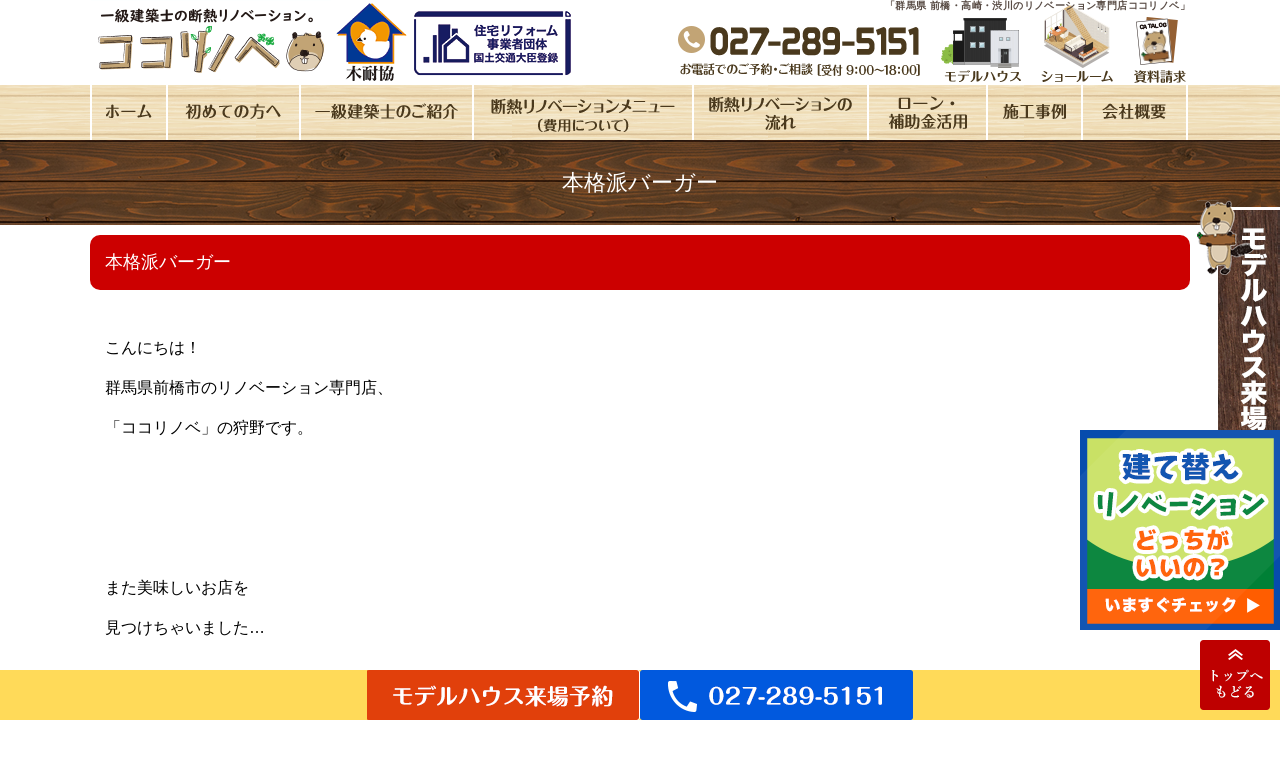

--- FILE ---
content_type: text/html; charset=UTF-8
request_url: https://kokorenova.com/3945
body_size: 13248
content:
<!DOCTYPE html PUBLIC "-//W3C//DTD XHTML 1.0 Transitional//EN" "http://www.w3.org/TR/xhtml1/DTD/xhtml1-transitional.dtd">
<html xmlns="http://www.w3.org/1999/xhtml">
<head>
<meta name="keywords" content="群馬県×リノベ【前橋リノベーション展示場】" />
<meta name="description" content="こんにちは！ 群馬県前橋市のリノベーション専門店、 「ココリノベ」の狩野です。 &nbsp; &nbsp; &nbsp; また美味しいお店を 見つけちゃいました… &nbsp; &nbsp; &nbsp; 外観がバスなんですが こちらがお店" />

<!-- WP SiteManager OGP Tags -->
<meta property="og:title" content="本格派バーガー" />
<meta property="og:type" content="article" />
<meta property="og:url" content="https://kokorenova.com/3945" />
<meta property="og:description" content="こんにちは！ 群馬県前橋市のリノベーション専門店、 「ココリノベ」の狩野です。 &nbsp; &nbsp; &nbsp; また美味しいお店を 見つけちゃいました… &nbsp; &nbsp; &nbsp; 外観がバスなんですが こちらがお店" />
<meta property="og:site_name" content="群馬県×リノベ【前橋リノベーション展示場】" />
<meta property="og:image" content="https://kokorenova.com/wp/wp-content/uploads/2023/04/IMG_94811-scaled.jpg" />

<!-- WP SiteManager Twitter Cards Tags -->
<meta name="twitter:title" content="本格派バーガー" />
<meta name="twitter:url" content="https://kokorenova.com/3945" />
<meta name="twitter:description" content="こんにちは！ 群馬県前橋市のリノベーション専門店、 「ココリノベ」の狩野です。 &nbsp; &nbsp; &nbsp; また美味しいお店を 見つけちゃいました… &nbsp; &nbsp; &nbsp; 外観がバスなんですが こちらがお店" />
<meta name="twitter:card" content="summary" />
<meta name="twitter:image" content="https://kokorenova.com/wp/wp-content/uploads/2023/04/IMG_94811-300x300.jpg" />
	<style>img:is([sizes="auto" i], [sizes^="auto," i]) { contain-intrinsic-size: 3000px 1500px }</style>
	
		<!-- All in One SEO 4.9.3 - aioseo.com -->
		<title>本格派バーガー | 群馬県×リノベ【前橋リノベーション展示場】</title>
	<meta name="description" content="こんにちは！ 群馬県前橋市のリノベーション専門店、 「ココリノベ」の狩野です。 &amp;" />
	<meta name="robots" content="max-image-preview:large" />
	<meta name="author" content="takezawa-k"/>
	<link rel="canonical" href="https://kokorenova.com/3945" />
	<meta name="generator" content="All in One SEO (AIOSEO) 4.9.3" />
		<script type="application/ld+json" class="aioseo-schema">
			{"@context":"https:\/\/schema.org","@graph":[{"@type":"Article","@id":"https:\/\/kokorenova.com\/3945#article","name":"\u672c\u683c\u6d3e\u30d0\u30fc\u30ac\u30fc | \u7fa4\u99ac\u770c\u00d7\u30ea\u30ce\u30d9\u3010\u524d\u6a4b\u30ea\u30ce\u30d9\u30fc\u30b7\u30e7\u30f3\u5c55\u793a\u5834\u3011","headline":"\u672c\u683c\u6d3e\u30d0\u30fc\u30ac\u30fc","author":{"@id":"https:\/\/kokorenova.com\/author\/takezawa-k#author"},"publisher":{"@id":"https:\/\/kokorenova.com\/#organization"},"image":{"@type":"ImageObject","url":"https:\/\/kokorenova.com\/wp\/wp-content\/uploads\/2023\/03\/YCNP26831.jpg","@id":"https:\/\/kokorenova.com\/3945\/#articleImage","width":1280,"height":960},"datePublished":"2023-04-06T13:28:05+09:00","dateModified":"2023-04-06T13:28:05+09:00","inLanguage":"ja","mainEntityOfPage":{"@id":"https:\/\/kokorenova.com\/3945#webpage"},"isPartOf":{"@id":"https:\/\/kokorenova.com\/3945#webpage"},"articleSection":"\u30d6\u30ed\u30b0"},{"@type":"BreadcrumbList","@id":"https:\/\/kokorenova.com\/3945#breadcrumblist","itemListElement":[{"@type":"ListItem","@id":"https:\/\/kokorenova.com#listItem","position":1,"name":"Home","item":"https:\/\/kokorenova.com","nextItem":{"@type":"ListItem","@id":"https:\/\/kokorenova.com\/category\/blog#listItem","name":"\u30d6\u30ed\u30b0"}},{"@type":"ListItem","@id":"https:\/\/kokorenova.com\/category\/blog#listItem","position":2,"name":"\u30d6\u30ed\u30b0","item":"https:\/\/kokorenova.com\/category\/blog","nextItem":{"@type":"ListItem","@id":"https:\/\/kokorenova.com\/3945#listItem","name":"\u672c\u683c\u6d3e\u30d0\u30fc\u30ac\u30fc"},"previousItem":{"@type":"ListItem","@id":"https:\/\/kokorenova.com#listItem","name":"Home"}},{"@type":"ListItem","@id":"https:\/\/kokorenova.com\/3945#listItem","position":3,"name":"\u672c\u683c\u6d3e\u30d0\u30fc\u30ac\u30fc","previousItem":{"@type":"ListItem","@id":"https:\/\/kokorenova.com\/category\/blog#listItem","name":"\u30d6\u30ed\u30b0"}}]},{"@type":"Organization","@id":"https:\/\/kokorenova.com\/#organization","name":"\u7fa4\u99ac\u770c\u00d7\u30ea\u30ce\u30d9\u3010\u524d\u6a4b\u30ea\u30ce\u30d9\u30fc\u30b7\u30e7\u30f3\u5c55\u793a\u5834\u3011","url":"https:\/\/kokorenova.com\/"},{"@type":"Person","@id":"https:\/\/kokorenova.com\/author\/takezawa-k#author","url":"https:\/\/kokorenova.com\/author\/takezawa-k","name":"takezawa-k","image":{"@type":"ImageObject","@id":"https:\/\/kokorenova.com\/3945#authorImage","url":"https:\/\/secure.gravatar.com\/avatar\/1be9a0e5724b94a2dd7ae7b079be48b5c42387d5428b328a44c7ded741f1f5ff?s=96&d=mm&r=g","width":96,"height":96,"caption":"takezawa-k"}},{"@type":"WebPage","@id":"https:\/\/kokorenova.com\/3945#webpage","url":"https:\/\/kokorenova.com\/3945","name":"\u672c\u683c\u6d3e\u30d0\u30fc\u30ac\u30fc | \u7fa4\u99ac\u770c\u00d7\u30ea\u30ce\u30d9\u3010\u524d\u6a4b\u30ea\u30ce\u30d9\u30fc\u30b7\u30e7\u30f3\u5c55\u793a\u5834\u3011","description":"\u3053\u3093\u306b\u3061\u306f\uff01 \u7fa4\u99ac\u770c\u524d\u6a4b\u5e02\u306e\u30ea\u30ce\u30d9\u30fc\u30b7\u30e7\u30f3\u5c02\u9580\u5e97\u3001 \u300c\u30b3\u30b3\u30ea\u30ce\u30d9\u300d\u306e\u72e9\u91ce\u3067\u3059\u3002 &","inLanguage":"ja","isPartOf":{"@id":"https:\/\/kokorenova.com\/#website"},"breadcrumb":{"@id":"https:\/\/kokorenova.com\/3945#breadcrumblist"},"author":{"@id":"https:\/\/kokorenova.com\/author\/takezawa-k#author"},"creator":{"@id":"https:\/\/kokorenova.com\/author\/takezawa-k#author"},"datePublished":"2023-04-06T13:28:05+09:00","dateModified":"2023-04-06T13:28:05+09:00"},{"@type":"WebSite","@id":"https:\/\/kokorenova.com\/#website","url":"https:\/\/kokorenova.com\/","name":"\u7fa4\u99ac\u770c\u3010\u524d\u6a4b\u30fb\u9ad8\u5d0e\u30fb\u6e0b\u5ddd\u3011\u306e\u30ea\u30ce\u30d9\u30fc\u30b7\u30e7\u30f3\u5c02\u9580\u5e97\u3010\u30b3\u30b3\u30ea\u30ce\u30d9\u3011","inLanguage":"ja","publisher":{"@id":"https:\/\/kokorenova.com\/#organization"}}]}
		</script>
		<!-- All in One SEO -->

<link rel='dns-prefetch' href='//challenges.cloudflare.com' />
<link rel="alternate" type="application/rss+xml" title="群馬県×リノベ【前橋リノベーション展示場】 &raquo; 本格派バーガー のコメントのフィード" href="https://kokorenova.com/3945/feed" />
<script type="text/javascript">
/* <![CDATA[ */
window._wpemojiSettings = {"baseUrl":"https:\/\/s.w.org\/images\/core\/emoji\/16.0.1\/72x72\/","ext":".png","svgUrl":"https:\/\/s.w.org\/images\/core\/emoji\/16.0.1\/svg\/","svgExt":".svg","source":{"concatemoji":"https:\/\/kokorenova.com\/wp\/wp-includes\/js\/wp-emoji-release.min.js?ver=6.8.3"}};
/*! This file is auto-generated */
!function(s,n){var o,i,e;function c(e){try{var t={supportTests:e,timestamp:(new Date).valueOf()};sessionStorage.setItem(o,JSON.stringify(t))}catch(e){}}function p(e,t,n){e.clearRect(0,0,e.canvas.width,e.canvas.height),e.fillText(t,0,0);var t=new Uint32Array(e.getImageData(0,0,e.canvas.width,e.canvas.height).data),a=(e.clearRect(0,0,e.canvas.width,e.canvas.height),e.fillText(n,0,0),new Uint32Array(e.getImageData(0,0,e.canvas.width,e.canvas.height).data));return t.every(function(e,t){return e===a[t]})}function u(e,t){e.clearRect(0,0,e.canvas.width,e.canvas.height),e.fillText(t,0,0);for(var n=e.getImageData(16,16,1,1),a=0;a<n.data.length;a++)if(0!==n.data[a])return!1;return!0}function f(e,t,n,a){switch(t){case"flag":return n(e,"\ud83c\udff3\ufe0f\u200d\u26a7\ufe0f","\ud83c\udff3\ufe0f\u200b\u26a7\ufe0f")?!1:!n(e,"\ud83c\udde8\ud83c\uddf6","\ud83c\udde8\u200b\ud83c\uddf6")&&!n(e,"\ud83c\udff4\udb40\udc67\udb40\udc62\udb40\udc65\udb40\udc6e\udb40\udc67\udb40\udc7f","\ud83c\udff4\u200b\udb40\udc67\u200b\udb40\udc62\u200b\udb40\udc65\u200b\udb40\udc6e\u200b\udb40\udc67\u200b\udb40\udc7f");case"emoji":return!a(e,"\ud83e\udedf")}return!1}function g(e,t,n,a){var r="undefined"!=typeof WorkerGlobalScope&&self instanceof WorkerGlobalScope?new OffscreenCanvas(300,150):s.createElement("canvas"),o=r.getContext("2d",{willReadFrequently:!0}),i=(o.textBaseline="top",o.font="600 32px Arial",{});return e.forEach(function(e){i[e]=t(o,e,n,a)}),i}function t(e){var t=s.createElement("script");t.src=e,t.defer=!0,s.head.appendChild(t)}"undefined"!=typeof Promise&&(o="wpEmojiSettingsSupports",i=["flag","emoji"],n.supports={everything:!0,everythingExceptFlag:!0},e=new Promise(function(e){s.addEventListener("DOMContentLoaded",e,{once:!0})}),new Promise(function(t){var n=function(){try{var e=JSON.parse(sessionStorage.getItem(o));if("object"==typeof e&&"number"==typeof e.timestamp&&(new Date).valueOf()<e.timestamp+604800&&"object"==typeof e.supportTests)return e.supportTests}catch(e){}return null}();if(!n){if("undefined"!=typeof Worker&&"undefined"!=typeof OffscreenCanvas&&"undefined"!=typeof URL&&URL.createObjectURL&&"undefined"!=typeof Blob)try{var e="postMessage("+g.toString()+"("+[JSON.stringify(i),f.toString(),p.toString(),u.toString()].join(",")+"));",a=new Blob([e],{type:"text/javascript"}),r=new Worker(URL.createObjectURL(a),{name:"wpTestEmojiSupports"});return void(r.onmessage=function(e){c(n=e.data),r.terminate(),t(n)})}catch(e){}c(n=g(i,f,p,u))}t(n)}).then(function(e){for(var t in e)n.supports[t]=e[t],n.supports.everything=n.supports.everything&&n.supports[t],"flag"!==t&&(n.supports.everythingExceptFlag=n.supports.everythingExceptFlag&&n.supports[t]);n.supports.everythingExceptFlag=n.supports.everythingExceptFlag&&!n.supports.flag,n.DOMReady=!1,n.readyCallback=function(){n.DOMReady=!0}}).then(function(){return e}).then(function(){var e;n.supports.everything||(n.readyCallback(),(e=n.source||{}).concatemoji?t(e.concatemoji):e.wpemoji&&e.twemoji&&(t(e.twemoji),t(e.wpemoji)))}))}((window,document),window._wpemojiSettings);
/* ]]> */
</script>
<style id='wp-emoji-styles-inline-css' type='text/css'>

	img.wp-smiley, img.emoji {
		display: inline !important;
		border: none !important;
		box-shadow: none !important;
		height: 1em !important;
		width: 1em !important;
		margin: 0 0.07em !important;
		vertical-align: -0.1em !important;
		background: none !important;
		padding: 0 !important;
	}
</style>
<link rel='stylesheet' id='wp-block-library-css' href='https://kokorenova.com/wp/wp-includes/css/dist/block-library/style.min.css?ver=6.8.3' type='text/css' media='all' />
<style id='classic-theme-styles-inline-css' type='text/css'>
/*! This file is auto-generated */
.wp-block-button__link{color:#fff;background-color:#32373c;border-radius:9999px;box-shadow:none;text-decoration:none;padding:calc(.667em + 2px) calc(1.333em + 2px);font-size:1.125em}.wp-block-file__button{background:#32373c;color:#fff;text-decoration:none}
</style>
<link rel='stylesheet' id='aioseo/css/src/vue/standalone/blocks/table-of-contents/global.scss-css' href='https://kokorenova.com/wp/wp-content/plugins/all-in-one-seo-pack/dist/Lite/assets/css/table-of-contents/global.e90f6d47.css?ver=4.9.3' type='text/css' media='all' />
<style id='global-styles-inline-css' type='text/css'>
:root{--wp--preset--aspect-ratio--square: 1;--wp--preset--aspect-ratio--4-3: 4/3;--wp--preset--aspect-ratio--3-4: 3/4;--wp--preset--aspect-ratio--3-2: 3/2;--wp--preset--aspect-ratio--2-3: 2/3;--wp--preset--aspect-ratio--16-9: 16/9;--wp--preset--aspect-ratio--9-16: 9/16;--wp--preset--color--black: #000000;--wp--preset--color--cyan-bluish-gray: #abb8c3;--wp--preset--color--white: #ffffff;--wp--preset--color--pale-pink: #f78da7;--wp--preset--color--vivid-red: #cf2e2e;--wp--preset--color--luminous-vivid-orange: #ff6900;--wp--preset--color--luminous-vivid-amber: #fcb900;--wp--preset--color--light-green-cyan: #7bdcb5;--wp--preset--color--vivid-green-cyan: #00d084;--wp--preset--color--pale-cyan-blue: #8ed1fc;--wp--preset--color--vivid-cyan-blue: #0693e3;--wp--preset--color--vivid-purple: #9b51e0;--wp--preset--gradient--vivid-cyan-blue-to-vivid-purple: linear-gradient(135deg,rgba(6,147,227,1) 0%,rgb(155,81,224) 100%);--wp--preset--gradient--light-green-cyan-to-vivid-green-cyan: linear-gradient(135deg,rgb(122,220,180) 0%,rgb(0,208,130) 100%);--wp--preset--gradient--luminous-vivid-amber-to-luminous-vivid-orange: linear-gradient(135deg,rgba(252,185,0,1) 0%,rgba(255,105,0,1) 100%);--wp--preset--gradient--luminous-vivid-orange-to-vivid-red: linear-gradient(135deg,rgba(255,105,0,1) 0%,rgb(207,46,46) 100%);--wp--preset--gradient--very-light-gray-to-cyan-bluish-gray: linear-gradient(135deg,rgb(238,238,238) 0%,rgb(169,184,195) 100%);--wp--preset--gradient--cool-to-warm-spectrum: linear-gradient(135deg,rgb(74,234,220) 0%,rgb(151,120,209) 20%,rgb(207,42,186) 40%,rgb(238,44,130) 60%,rgb(251,105,98) 80%,rgb(254,248,76) 100%);--wp--preset--gradient--blush-light-purple: linear-gradient(135deg,rgb(255,206,236) 0%,rgb(152,150,240) 100%);--wp--preset--gradient--blush-bordeaux: linear-gradient(135deg,rgb(254,205,165) 0%,rgb(254,45,45) 50%,rgb(107,0,62) 100%);--wp--preset--gradient--luminous-dusk: linear-gradient(135deg,rgb(255,203,112) 0%,rgb(199,81,192) 50%,rgb(65,88,208) 100%);--wp--preset--gradient--pale-ocean: linear-gradient(135deg,rgb(255,245,203) 0%,rgb(182,227,212) 50%,rgb(51,167,181) 100%);--wp--preset--gradient--electric-grass: linear-gradient(135deg,rgb(202,248,128) 0%,rgb(113,206,126) 100%);--wp--preset--gradient--midnight: linear-gradient(135deg,rgb(2,3,129) 0%,rgb(40,116,252) 100%);--wp--preset--font-size--small: 13px;--wp--preset--font-size--medium: 20px;--wp--preset--font-size--large: 36px;--wp--preset--font-size--x-large: 42px;--wp--preset--spacing--20: 0.44rem;--wp--preset--spacing--30: 0.67rem;--wp--preset--spacing--40: 1rem;--wp--preset--spacing--50: 1.5rem;--wp--preset--spacing--60: 2.25rem;--wp--preset--spacing--70: 3.38rem;--wp--preset--spacing--80: 5.06rem;--wp--preset--shadow--natural: 6px 6px 9px rgba(0, 0, 0, 0.2);--wp--preset--shadow--deep: 12px 12px 50px rgba(0, 0, 0, 0.4);--wp--preset--shadow--sharp: 6px 6px 0px rgba(0, 0, 0, 0.2);--wp--preset--shadow--outlined: 6px 6px 0px -3px rgba(255, 255, 255, 1), 6px 6px rgba(0, 0, 0, 1);--wp--preset--shadow--crisp: 6px 6px 0px rgba(0, 0, 0, 1);}:where(.is-layout-flex){gap: 0.5em;}:where(.is-layout-grid){gap: 0.5em;}body .is-layout-flex{display: flex;}.is-layout-flex{flex-wrap: wrap;align-items: center;}.is-layout-flex > :is(*, div){margin: 0;}body .is-layout-grid{display: grid;}.is-layout-grid > :is(*, div){margin: 0;}:where(.wp-block-columns.is-layout-flex){gap: 2em;}:where(.wp-block-columns.is-layout-grid){gap: 2em;}:where(.wp-block-post-template.is-layout-flex){gap: 1.25em;}:where(.wp-block-post-template.is-layout-grid){gap: 1.25em;}.has-black-color{color: var(--wp--preset--color--black) !important;}.has-cyan-bluish-gray-color{color: var(--wp--preset--color--cyan-bluish-gray) !important;}.has-white-color{color: var(--wp--preset--color--white) !important;}.has-pale-pink-color{color: var(--wp--preset--color--pale-pink) !important;}.has-vivid-red-color{color: var(--wp--preset--color--vivid-red) !important;}.has-luminous-vivid-orange-color{color: var(--wp--preset--color--luminous-vivid-orange) !important;}.has-luminous-vivid-amber-color{color: var(--wp--preset--color--luminous-vivid-amber) !important;}.has-light-green-cyan-color{color: var(--wp--preset--color--light-green-cyan) !important;}.has-vivid-green-cyan-color{color: var(--wp--preset--color--vivid-green-cyan) !important;}.has-pale-cyan-blue-color{color: var(--wp--preset--color--pale-cyan-blue) !important;}.has-vivid-cyan-blue-color{color: var(--wp--preset--color--vivid-cyan-blue) !important;}.has-vivid-purple-color{color: var(--wp--preset--color--vivid-purple) !important;}.has-black-background-color{background-color: var(--wp--preset--color--black) !important;}.has-cyan-bluish-gray-background-color{background-color: var(--wp--preset--color--cyan-bluish-gray) !important;}.has-white-background-color{background-color: var(--wp--preset--color--white) !important;}.has-pale-pink-background-color{background-color: var(--wp--preset--color--pale-pink) !important;}.has-vivid-red-background-color{background-color: var(--wp--preset--color--vivid-red) !important;}.has-luminous-vivid-orange-background-color{background-color: var(--wp--preset--color--luminous-vivid-orange) !important;}.has-luminous-vivid-amber-background-color{background-color: var(--wp--preset--color--luminous-vivid-amber) !important;}.has-light-green-cyan-background-color{background-color: var(--wp--preset--color--light-green-cyan) !important;}.has-vivid-green-cyan-background-color{background-color: var(--wp--preset--color--vivid-green-cyan) !important;}.has-pale-cyan-blue-background-color{background-color: var(--wp--preset--color--pale-cyan-blue) !important;}.has-vivid-cyan-blue-background-color{background-color: var(--wp--preset--color--vivid-cyan-blue) !important;}.has-vivid-purple-background-color{background-color: var(--wp--preset--color--vivid-purple) !important;}.has-black-border-color{border-color: var(--wp--preset--color--black) !important;}.has-cyan-bluish-gray-border-color{border-color: var(--wp--preset--color--cyan-bluish-gray) !important;}.has-white-border-color{border-color: var(--wp--preset--color--white) !important;}.has-pale-pink-border-color{border-color: var(--wp--preset--color--pale-pink) !important;}.has-vivid-red-border-color{border-color: var(--wp--preset--color--vivid-red) !important;}.has-luminous-vivid-orange-border-color{border-color: var(--wp--preset--color--luminous-vivid-orange) !important;}.has-luminous-vivid-amber-border-color{border-color: var(--wp--preset--color--luminous-vivid-amber) !important;}.has-light-green-cyan-border-color{border-color: var(--wp--preset--color--light-green-cyan) !important;}.has-vivid-green-cyan-border-color{border-color: var(--wp--preset--color--vivid-green-cyan) !important;}.has-pale-cyan-blue-border-color{border-color: var(--wp--preset--color--pale-cyan-blue) !important;}.has-vivid-cyan-blue-border-color{border-color: var(--wp--preset--color--vivid-cyan-blue) !important;}.has-vivid-purple-border-color{border-color: var(--wp--preset--color--vivid-purple) !important;}.has-vivid-cyan-blue-to-vivid-purple-gradient-background{background: var(--wp--preset--gradient--vivid-cyan-blue-to-vivid-purple) !important;}.has-light-green-cyan-to-vivid-green-cyan-gradient-background{background: var(--wp--preset--gradient--light-green-cyan-to-vivid-green-cyan) !important;}.has-luminous-vivid-amber-to-luminous-vivid-orange-gradient-background{background: var(--wp--preset--gradient--luminous-vivid-amber-to-luminous-vivid-orange) !important;}.has-luminous-vivid-orange-to-vivid-red-gradient-background{background: var(--wp--preset--gradient--luminous-vivid-orange-to-vivid-red) !important;}.has-very-light-gray-to-cyan-bluish-gray-gradient-background{background: var(--wp--preset--gradient--very-light-gray-to-cyan-bluish-gray) !important;}.has-cool-to-warm-spectrum-gradient-background{background: var(--wp--preset--gradient--cool-to-warm-spectrum) !important;}.has-blush-light-purple-gradient-background{background: var(--wp--preset--gradient--blush-light-purple) !important;}.has-blush-bordeaux-gradient-background{background: var(--wp--preset--gradient--blush-bordeaux) !important;}.has-luminous-dusk-gradient-background{background: var(--wp--preset--gradient--luminous-dusk) !important;}.has-pale-ocean-gradient-background{background: var(--wp--preset--gradient--pale-ocean) !important;}.has-electric-grass-gradient-background{background: var(--wp--preset--gradient--electric-grass) !important;}.has-midnight-gradient-background{background: var(--wp--preset--gradient--midnight) !important;}.has-small-font-size{font-size: var(--wp--preset--font-size--small) !important;}.has-medium-font-size{font-size: var(--wp--preset--font-size--medium) !important;}.has-large-font-size{font-size: var(--wp--preset--font-size--large) !important;}.has-x-large-font-size{font-size: var(--wp--preset--font-size--x-large) !important;}
:where(.wp-block-post-template.is-layout-flex){gap: 1.25em;}:where(.wp-block-post-template.is-layout-grid){gap: 1.25em;}
:where(.wp-block-columns.is-layout-flex){gap: 2em;}:where(.wp-block-columns.is-layout-grid){gap: 2em;}
:root :where(.wp-block-pullquote){font-size: 1.5em;line-height: 1.6;}
</style>
<link rel='stylesheet' id='contact-form-7-css' href='https://kokorenova.com/wp/wp-content/plugins/contact-form-7/includes/css/styles.css?ver=6.1.4' type='text/css' media='all' />
<link rel='stylesheet' id='fancybox-css' href='https://kokorenova.com/wp/wp-content/plugins/easy-fancybox/fancybox/1.5.4/jquery.fancybox.min.css?ver=6.8.3' type='text/css' media='screen' />
<style id='fancybox-inline-css' type='text/css'>
#fancybox-outer{background:#ffffff}#fancybox-content{background:#ffffff;border-color:#ffffff;color:#000000;}#fancybox-title,#fancybox-title-float-main{color:#fff}
</style>
<link rel='stylesheet' id='mts_simple_booking_front_css-css' href='https://kokorenova.com/wp/wp-content/plugins/mts-simple-booking-c/css/mtssb-front.css?ver=6.8.3' type='text/css' media='all' />
<script type="text/javascript" src="https://kokorenova.com/wp/wp-includes/js/jquery/jquery.min.js?ver=3.7.1" id="jquery-core-js"></script>
<script type="text/javascript" src="https://kokorenova.com/wp/wp-includes/js/jquery/jquery-migrate.min.js?ver=3.4.1" id="jquery-migrate-js"></script>
<link rel="https://api.w.org/" href="https://kokorenova.com/wp-json/" /><link rel="alternate" title="JSON" type="application/json" href="https://kokorenova.com/wp-json/wp/v2/posts/3945" /><link rel="EditURI" type="application/rsd+xml" title="RSD" href="https://kokorenova.com/wp/xmlrpc.php?rsd" />
<meta name="generator" content="WordPress 6.8.3" />
<link rel='shortlink' href='https://kokorenova.com/?p=3945' />
<link rel="alternate" title="oEmbed (JSON)" type="application/json+oembed" href="https://kokorenova.com/wp-json/oembed/1.0/embed?url=https%3A%2F%2Fkokorenova.com%2F3945" />
<link rel="alternate" title="oEmbed (XML)" type="text/xml+oembed" href="https://kokorenova.com/wp-json/oembed/1.0/embed?url=https%3A%2F%2Fkokorenova.com%2F3945&#038;format=xml" />
<!--2022.03.01 ヒートマップタグ by 松谷-------->
<script type="text/javascript">
    (function(c,l,a,r,i,t,y){
        c[a]=c[a]||function(){(c[a].q=c[a].q||[]).push(arguments)};
        t=l.createElement(r);t.async=1;t.src="https://www.clarity.ms/tag/"+i;
        y=l.getElementsByTagName(r)[0];y.parentNode.insertBefore(t,y);
    })(window, document, "clarity", "script", "au4cgc3yy3");
</script>
	
<!-- FBベースコード　Meta Pixel Code -->
<script>
!function(f,b,e,v,n,t,s)
{if(f.fbq)return;n=f.fbq=function(){n.callMethod?
n.callMethod.apply(n,arguments):n.queue.push(arguments)};
if(!f._fbq)f._fbq=n;n.push=n;n.loaded=!0;n.version='2.0';
n.queue=[];t=b.createElement(e);t.async=!0;
t.src=v;s=b.getElementsByTagName(e)[0];
s.parentNode.insertBefore(t,s)}(window, document,'script',
'https://connect.facebook.net/en_US/fbevents.js');
fbq('init', '738854300429643');
fbq('track', 'PageView');
</script>
<noscript><img height="1" width="1" style="display:none"
src="https://www.facebook.com/tr?id=738854300429643&ev=PageView&noscript=1"
/></noscript>
<!-- End Meta Pixel Code -->

<!-- 20240314 -->
<script async src="https://s.yimg.jp/images/listing/tool/cv/ytag.js"></script>
<script>
window.yjDataLayer = window.yjDataLayer || [];
function ytag() { yjDataLayer.push(arguments); }
ytag({"type":"ycl_cookie"});
</script>
	
<meta name="viewport" content="width=1100" />
<meta http-equiv="Content-Type" content="text/html; charset=UTF-8" />
<title>本格派バーガー | 群馬県×リノベ【前橋リノベーション展示場】 - 群馬県×リノベ【前橋リノベーション展示場】</title>

<link rel="icon" href="/favicon.ico" />
<link rel="stylesheet" href="https://kokorenova.com/wp/wp-content/themes/kokorenove/contents.css?ver=20230926" type="text/css" media="all" />
<link rel="stylesheet" href="https://kokorenova.com/wp/wp-content/themes/kokorenove/base.css" type="text/css" media="all" />
<link rel="stylesheet" href="https://kokorenova.com/wp/wp-content/themes/kokorenove/top.css" type="text/css" media="all" />	
<link rel="stylesheet" href="https://kokorenova.com/wp/wp-content/themes/kokorenove/style.css" type="text/css" media="all" />
	<link href="https://kokorenova.com/wp/wp-content/themes/kokorenove/mtssimplebookingc.css" rel="stylesheet" type="text/css"  media="all" />
<link rel="stylesheet" href="https://kokorenova.com/wp/wp-content/themes/kokorenove/top.css" type="text/css" media="all" />
	
<script type="text/javascript" src="https://kokorenova.com/js/rollover.js"></script>

<link rel="alternate" type="application/rss+xml" title="群馬県×リノベ【前橋リノベーション展示場】 RSS Feed" href="https://kokorenova.com/feed" />
<link rel="pingback" href="https://kokorenova.com/wp/xmlrpc.php" />

<rdf:RDF xmlns:rdf="http://www.w3.org/1999/02/22-rdf-syntax-ns#"
			xmlns:dc="http://purl.org/dc/elements/1.1/"
			xmlns:trackback="http://madskills.com/public/xml/rss/module/trackback/">
		<rdf:Description rdf:about="https://kokorenova.com/3945"
    dc:identifier="https://kokorenova.com/3945"
    dc:title="本格派バーガー"
    trackback:ping="https://kokorenova.com/3945/trackback" />
</rdf:RDF>

<script src="//ajax.googleapis.com/ajax/libs/jquery/1.11.1/jquery.min.js"></script>

<script type="text/javascript">
function changeimg(url,txt) {
 document.getElementById("img").src = url;
 document.getElementById("text").textContent = txt;
 var nodes = document.getElementById("works-detail-r");
 var img_child = nodes.children; //id名「thumb_img」配下の子要素を取得
 for (i = 0; i < img_child.length; i++) { //要素の数ループさせる
  img_child[i].classList.remove('active') //要素に付与されているすべてのclass名「active」を削除する
 }
 e.classList.add('active'); //クリック（タップ）した要素にclass名「active」を付与する
}
</script>
<!-- Global site tag (gtag.js) - Google Analytics -->
<script async src="https://www.googletagmanager.com/gtag/js?id=G-35X1MSHXXN"></script>
<script>
  window.dataLayer = window.dataLayer || [];
  function gtag(){dataLayer.push(arguments);}
  gtag('js', new Date());

  gtag('config', 'AW-11130606373');
  gtag('config', 'G-35X1MSHXXN');
</script>
	
	
</head>

<body class="layout-tw">
<a name="top" id="top"></a>
	
<!--title-->
<div id="title">
<div id="title-inner">
<h1>「群馬県 前橋・高崎・渋川のリノベーション専門店ココリノベ」</h1>
<div class="h-group1">
<a href="https://kokorenova.com"><img src="https://kokorenova.com/image/base/logo.png" alt="群馬県前橋のリノベーション・リフォームなら【ココリノベ】" class="logo" /></a>
<a href="http://www.mokutaikyo.com/" target="_blank"><img src="https://kokorenova.com/image/base/banner01.png" alt="木耐協" border="0"/></a>
</div>
<div class="h-group2">
<img src="https://kokorenova.com/image/base/head-bt_tel.png" alt="電話でのご予約受付中" border="0" />
<a href="https://kokorenova.com/resev"><img src="https://kokorenova.com/image/base/head-bt_model.png" alt="見学会のご予約はこちら" border="0" /></a>
<a href="https://kokorenova.com/form"><img src="https://kokorenova.com/image/base/head-bt_showroom.png" alt="ショールーム来場予約はこちら" border="0" /></a>
<a href="https://kokorenova.com/panf"><img src="https://kokorenova.com/image/base/head-bt_panf.png" alt="資料請求はこちら" border="0" /></a>
</div>
</div>
</div>
<!--title-->
	
<!--globalnavi-->
<div id="globalnavi">
<div id="globalnavi-inner">
<ul>
			<li><a href="https://kokorenova.com/"><img src="https://kokorenova.com/image/navi/top.png" alt="ココリノベ トップページ" border="0" /></a></li>
			<li><a href="https://kokorenova.com/reason"><img src="https://kokorenova.com/image/navi/reason.png" alt="選ばれる理由" border="0" /></a></li>
				<li><a href="https://kokorenova.com/architect"><img src="https://kokorenova.com/image/navi/archi.png" alt="選ばれる理由" border="0" /></a></li>

			<li><a href="https://kokorenova.com/plan"><img src="https://kokorenova.com/image/navi/reform.png" alt="リフォームメニュー" border="0" /></a></li>
			<li><a href="https://kokorenova.com/renovation"><img src="https://kokorenova.com/image/navi/flow.png" alt="リノベーションの流れ" border="0" /></a></li>
			<li><a href="https://kokorenova.com/loan"><img src="https://kokorenova.com/image/navi/price.png" alt="費用について" border="0" /></a></li>
	<li><a href="https://kokorenova.com/works"><img src="https://kokorenova.com/image/navi/works.png" alt="施工事例" border="0" /></a></li>
			<li class="end"><a href="https://kokorenova.com/company"><img src="https://kokorenova.com/image/navi/company.png" alt="会社概要" border="0" /></a></li>
			
</ul>
</div>
</div>
<!--globalnavi-->

	
	

<div id="sub-title">
<div id="sub-title-inner">本格派バーガー</div>
</div>

<div id="content">
<div id="content-inner">

<div id="container">
<div id="container-inner">



	



<div class="works-detail-title">本格派バーガー</div>


<div id="blog-cont">
<p>こんにちは！</p>
<p>群馬県前橋市のリノベーション専門店、</p>
<p>「<a href="https://kokorenova.com/">ココリノベ</a>」の狩野です。</p>
<p>&nbsp;</p>
<p>&nbsp;</p>
<p>&nbsp;</p>
<p>また美味しいお店を</p>
<p>見つけちゃいました…</p>
<p>&nbsp;</p>
<p>&nbsp;</p>
<p>&nbsp;</p>
<p>外観がバスなんですが</p>
<p>こちらがお店の</p>
<p>「CHEERS PARK BURGER」です！</p>
<p>この日は暖かかったので</p>
<p>外で食べました。</p>
<p><img decoding="async" class="wp-image-3973 alignnone" src="https://kokorenova.com/wp/wp-content/uploads/2023/03/YCNP26831.jpg" alt="" width="236" height="177" srcset="https://kokorenova.com/wp/wp-content/uploads/2023/03/YCNP26831.jpg 1280w, https://kokorenova.com/wp/wp-content/uploads/2023/03/YCNP26831-300x225.jpg 300w, https://kokorenova.com/wp/wp-content/uploads/2023/03/YCNP26831-1024x768.jpg 1024w, https://kokorenova.com/wp/wp-content/uploads/2023/03/YCNP26831-768x576.jpg 768w, https://kokorenova.com/wp/wp-content/uploads/2023/03/YCNP26831-350x263.jpg 350w" sizes="(max-width: 236px) 100vw, 236px" /></p>
<p>&nbsp;</p>
<p>&nbsp;</p>
<p>&nbsp;</p>
<p>ああああああ美味しそう…</p>
<p><img loading="lazy" decoding="async" class="wp-image-3974 alignnone" src="https://kokorenova.com/wp/wp-content/uploads/2023/03/IMG_88831-scaled.jpg" alt="" width="236" height="177" srcset="https://kokorenova.com/wp/wp-content/uploads/2023/03/IMG_88831-scaled.jpg 2560w, https://kokorenova.com/wp/wp-content/uploads/2023/03/IMG_88831-300x225.jpg 300w, https://kokorenova.com/wp/wp-content/uploads/2023/03/IMG_88831-1024x768.jpg 1024w, https://kokorenova.com/wp/wp-content/uploads/2023/03/IMG_88831-768x576.jpg 768w, https://kokorenova.com/wp/wp-content/uploads/2023/03/IMG_88831-1536x1152.jpg 1536w, https://kokorenova.com/wp/wp-content/uploads/2023/03/IMG_88831-2048x1536.jpg 2048w, https://kokorenova.com/wp/wp-content/uploads/2023/03/IMG_88831-350x263.jpg 350w" sizes="auto, (max-width: 236px) 100vw, 236px" /></p>
<p>&nbsp;</p>
<p>&nbsp;</p>
<p>&nbsp;</p>
<p><img loading="lazy" decoding="async" class="wp-image-3982 alignnone" src="https://kokorenova.com/wp/wp-content/uploads/2023/04/IMG_94811-scaled.jpg" alt="" width="236" height="236" srcset="https://kokorenova.com/wp/wp-content/uploads/2023/04/IMG_94811-scaled.jpg 2560w, https://kokorenova.com/wp/wp-content/uploads/2023/04/IMG_94811-300x300.jpg 300w, https://kokorenova.com/wp/wp-content/uploads/2023/04/IMG_94811-1024x1024.jpg 1024w, https://kokorenova.com/wp/wp-content/uploads/2023/04/IMG_94811-150x150.jpg 150w, https://kokorenova.com/wp/wp-content/uploads/2023/04/IMG_94811-768x768.jpg 768w, https://kokorenova.com/wp/wp-content/uploads/2023/04/IMG_94811-1536x1536.jpg 1536w, https://kokorenova.com/wp/wp-content/uploads/2023/04/IMG_94811-2048x2048.jpg 2048w, https://kokorenova.com/wp/wp-content/uploads/2023/04/IMG_94811-120x120.jpg 120w, https://kokorenova.com/wp/wp-content/uploads/2023/04/IMG_94811-500x500.jpg 500w, https://kokorenova.com/wp/wp-content/uploads/2023/04/IMG_94811-190x190.jpg 190w, https://kokorenova.com/wp/wp-content/uploads/2023/04/IMG_94811-90x90.jpg 90w, https://kokorenova.com/wp/wp-content/uploads/2023/04/IMG_94811-350x350.jpg 350w" sizes="auto, (max-width: 236px) 100vw, 236px" /></p>
<p>&nbsp;</p>
<p>特にこの見た目が最高すぎます！！</p>
<p>間違いなく美味しいって</p>
<p>分かるじゃないですか…</p>
<p>食べていて分かったのですが</p>
<p>パティがひき肉ではなくて</p>
<p>お肉を細かく切った</p>
<p>粗挽きのような</p>
<p>パティでした😲</p>
<p>道理で歯ごたえがあるなと</p>
<p>思いました🤔</p>
<p>&nbsp;</p>
<p>&nbsp;</p>
<p>&nbsp;</p>
<p>美味しすぎて</p>
<p>ぺろりと食べちゃいました笑</p>
<p>実は食べたりなくて</p>
<p>近くのココスで</p>
<p>食べ直しをしています😂</p>
<p>&nbsp;</p>
<p><img loading="lazy" decoding="async" class=" wp-image-3981 alignnone" src="https://kokorenova.com/wp/wp-content/uploads/2023/04/IMG_94801-scaled.jpg" alt="" width="235" height="235" srcset="https://kokorenova.com/wp/wp-content/uploads/2023/04/IMG_94801-scaled.jpg 2560w, https://kokorenova.com/wp/wp-content/uploads/2023/04/IMG_94801-300x300.jpg 300w, https://kokorenova.com/wp/wp-content/uploads/2023/04/IMG_94801-1024x1024.jpg 1024w, https://kokorenova.com/wp/wp-content/uploads/2023/04/IMG_94801-150x150.jpg 150w, https://kokorenova.com/wp/wp-content/uploads/2023/04/IMG_94801-768x768.jpg 768w, https://kokorenova.com/wp/wp-content/uploads/2023/04/IMG_94801-1536x1536.jpg 1536w, https://kokorenova.com/wp/wp-content/uploads/2023/04/IMG_94801-2048x2048.jpg 2048w, https://kokorenova.com/wp/wp-content/uploads/2023/04/IMG_94801-120x120.jpg 120w, https://kokorenova.com/wp/wp-content/uploads/2023/04/IMG_94801-500x500.jpg 500w, https://kokorenova.com/wp/wp-content/uploads/2023/04/IMG_94801-190x190.jpg 190w, https://kokorenova.com/wp/wp-content/uploads/2023/04/IMG_94801-90x90.jpg 90w, https://kokorenova.com/wp/wp-content/uploads/2023/04/IMG_94801-350x350.jpg 350w" sizes="auto, (max-width: 235px) 100vw, 235px" /></p>
<p>&nbsp;</p>
<p>&nbsp;</p>
<p>&nbsp;</p>
<p>美味しいものって</p>
<p>本当に</p>
<p>やめられないですね！</p>
<p>体重管理が</p>
<p>危うくなってきました😅</p>
<p>いい加減食事内容を</p>
<p>見直します😓</p>
<p>でも最高に美味しい</p>
<p>ハンバーガーでした！</p>
<p>&nbsp;</p>
<p>&nbsp;</p>
<p>&nbsp;</p>
<p style="text-align: center;"><a href="https://kokorenova.com/reason-insulation">断熱性能</a>の高い住まいで、暮らしをもっと<a href="https://kokorenova.com/colums/c5">健康</a>に</p>
<p style="text-align: center;">明るく動きやすい<a href="https://kokorenova.com/reason-closet">間取り</a>で、暮らしをもっと<a href="https://kokorenova.com/colums/c5">快適</a>に</p>
<p style="text-align: center;">住宅の断熱<a href="https://kokorenova.com/">リノベーションならココリノベ</a></p>
<div class="clear"></div>
</div>
	





<!--反響ボックス-->
<div class="t_contactbox">
<img src="https://kokorenova.com/image/top/contact-title.png" alt="来場・来店予約でオリジナルBOXティッシュプレゼント" />
<div class="t_contactbox-inner"><a href="https://kokorenova.com/resev"><img src="https://kokorenova.com/image/top/contact-model.png" alt="モデルハウス見学・来場予約はこちら" border="0" /></a><a href="https://kokorenova.com/form"><img src="https://kokorenova.com/image/top/contact-showroom.png" alt="ショールーム来店予約はこちら" border="0" /></a><img src="https://kokorenova.com/image/top/contact-tel.png" alt="お電話でのお問い合わせ" border="0" /></div>
</div><!--反響ボックス-->


<!--外部リンクバナー-->
<div class="t_contactbox">
	<h3>Group Site</h3>
	<div class="t_contactbox-inner"><a href="http://www.takezawa-k.co.jp/" target="_blank"><img src="https://kokorenova.com/image/base/f-takezawa.png" alt="竹澤建材" border="0" /></a><a href="https://www.tenko-h.com/" target="_blank"><img src="https://kokorenova.com/image/base/f-tenkou.png" alt="天工ハウジング" border="0" /></a><a href="https://heart-clover-h.com/" target="_blank"><img src="https://kokorenova.com/image/base/f-heart.png" alt="ハートクローバーハウス" border="0" /></a></div>
</div>


<!--topページにだけ採用バナー表示-->
<!--topページにだけ採用バナー表示-->

<!--予約ページにだけ施工事例表示-->
</div>
</div>

</div>
</div>

 
<div id="bottom">
  <ul id="footer">
    <li class="sampleFooterHome"><a href="https://kokorenova.com">ココリノベトップ</a></li>
    <li><a href="https://kokorenova.com/reason">初めての方へ</a></li>
	      <li><a href="https://kokorenova.com/architect">一級建築士のご紹介</a></li>
	    <li><a href="https://kokorenova.com/plan">リフォームメニュー</a></li>
        <li><a href="https://kokorenova.com/renovation">リノベーションの流れ</a></li>
        <li><a href="https://kokorenova.com/loan">費用について</a></li>
	     <li><a href="https://kokorenova.com/company">会社概要</a></li>
        <li><a href="https://kokorenova.com/voice">お客様の声</a></li>
	  <li><a href="https://kokorenova.com/resev">モデルハウス内覧予約</a></li>
	  		  <li><a href="https://tenko-takezawa-recruit.com/" target="_blank">採用情報</a></li>	
  </ul>
<div id="copy">Copyright (c)Takezawa kenzai kogyo Co.,Ltd. All rights reserved 2003-2018</div>
</div>





<!-- フローティングフッターメニュー -->
<div id="bottom2">
<div id="bottom2-inner">
<!--<a href="https://kokorenova.com/form"><img src="https://kokorenova.com/image/base/footer-certificate.png" alt="ショールーム来店予約" width="273" height="50" border="0" /></a>--><a href="https://kokorenova.com/resev"><img src="https://kokorenova.com/image/base/footer-event.png" alt="モデルハウス" border="0" /></a><!--<a href="https://kokorenova.com/panf"><img src="https://kokorenova.com/image/base/footer-apply.png" alt="" width="273" height="50" border="0" /></a>--><img src="https://kokorenova.com/image/base/footer-tel.png" /></div>
</div>
<!-- /フローティングフッターメニュー -->

<div id="rightbn-naka"> <a href="https://kokorenova.com/resev"> <img src="https://kokorenova.com/image/base/right_off.png" alt="モデルハウス来場予約" width="" height="" border="0" /></a>
</div>
<div id="side-camp" class="shine"><a href="https://kokorenova.com/apply-reno"><img src="https://kokorenova.com/image/base/side-camp.png" alt="建て替えvsリノベーション比較相談会" border="0" /></a></div>
<div id="rightbn"><a href="#top"><img src="https://kokorenova.com/image/base/gototop.png" alt="トップへ戻る" border="0" /></a></div>


<script>
document.addEventListener( 'wpcf7mailsent', function( event ) {
  location = 'http://www.kokorenova.com/thx';
}, false );
</script>


<!-- リマーケティング タグの Google コード -->
<!--------------------------------------------------
リマーケティング タグは、個人を特定できる情報と関連付けることも、デリケートなカテゴリに属するページに設置することも許可されません。タグの設定方法については、こちらのページをご覧ください。
http://google.com/ads/remarketingsetup
--------------------------------------------------->
<script type="text/javascript">
/* <![CDATA[ */
var google_conversion_id = 860441864;
var google_custom_params = window.google_tag_params;
var google_remarketing_only = true;
/* ]]> */
</script>
<script type="text/javascript" src="//www.googleadservices.com/pagead/conversion.js">
</script>
<noscript>
<div style="display:inline;">
<img height="1" width="1" style="border-style:none;" alt="" src="//googleads.g.doubleclick.net/pagead/viewthroughconversion/860441864/?guid=ON&amp;script=0"/>
</div>
</noscript>




<!-- サンキューページの時だけコンバージョンタグを挿入します -->


<!-- 2020-01-08-KOKORENOVA TAG -->
<script async src="https://s.yimg.jp/images/listing/tool/cv/ytag.js"></script>
<script>
window.yjDataLayer = window.yjDataLayer || [];
function ytag() { yjDataLayer.push(arguments); }
ytag({
 "type":"yss_retargeting",
 "config": {
   "yahoo_ss_retargeting_id": "1001176593",
   "yahoo_sstag_custom_params": {
   }
 }
});
</script>




<script type="speculationrules">
{"prefetch":[{"source":"document","where":{"and":[{"href_matches":"\/*"},{"not":{"href_matches":["\/wp\/wp-*.php","\/wp\/wp-admin\/*","\/wp\/wp-content\/uploads\/*","\/wp\/wp-content\/*","\/wp\/wp-content\/plugins\/*","\/wp\/wp-content\/themes\/kokorenove\/*","\/*\\?(.+)"]}},{"not":{"selector_matches":"a[rel~=\"nofollow\"]"}},{"not":{"selector_matches":".no-prefetch, .no-prefetch a"}}]},"eagerness":"conservative"}]}
</script>
<script type="text/javascript" src="https://kokorenova.com/wp/wp-includes/js/dist/hooks.min.js?ver=4d63a3d491d11ffd8ac6" id="wp-hooks-js"></script>
<script type="text/javascript" src="https://kokorenova.com/wp/wp-includes/js/dist/i18n.min.js?ver=5e580eb46a90c2b997e6" id="wp-i18n-js"></script>
<script type="text/javascript" id="wp-i18n-js-after">
/* <![CDATA[ */
wp.i18n.setLocaleData( { 'text direction\u0004ltr': [ 'ltr' ] } );
/* ]]> */
</script>
<script type="text/javascript" src="https://kokorenova.com/wp/wp-content/plugins/contact-form-7/includes/swv/js/index.js?ver=6.1.4" id="swv-js"></script>
<script type="text/javascript" id="contact-form-7-js-translations">
/* <![CDATA[ */
( function( domain, translations ) {
	var localeData = translations.locale_data[ domain ] || translations.locale_data.messages;
	localeData[""].domain = domain;
	wp.i18n.setLocaleData( localeData, domain );
} )( "contact-form-7", {"translation-revision-date":"2025-11-30 08:12:23+0000","generator":"GlotPress\/4.0.3","domain":"messages","locale_data":{"messages":{"":{"domain":"messages","plural-forms":"nplurals=1; plural=0;","lang":"ja_JP"},"This contact form is placed in the wrong place.":["\u3053\u306e\u30b3\u30f3\u30bf\u30af\u30c8\u30d5\u30a9\u30fc\u30e0\u306f\u9593\u9055\u3063\u305f\u4f4d\u7f6e\u306b\u7f6e\u304b\u308c\u3066\u3044\u307e\u3059\u3002"],"Error:":["\u30a8\u30e9\u30fc:"]}},"comment":{"reference":"includes\/js\/index.js"}} );
/* ]]> */
</script>
<script type="text/javascript" id="contact-form-7-js-before">
/* <![CDATA[ */
var wpcf7 = {
    "api": {
        "root": "https:\/\/kokorenova.com\/wp-json\/",
        "namespace": "contact-form-7\/v1"
    }
};
/* ]]> */
</script>
<script type="text/javascript" src="https://kokorenova.com/wp/wp-content/plugins/contact-form-7/includes/js/index.js?ver=6.1.4" id="contact-form-7-js"></script>
<script type="text/javascript" src="https://challenges.cloudflare.com/turnstile/v0/api.js" id="cloudflare-turnstile-js" data-wp-strategy="async"></script>
<script type="text/javascript" id="cloudflare-turnstile-js-after">
/* <![CDATA[ */
document.addEventListener( 'wpcf7submit', e => turnstile.reset() );
/* ]]> */
</script>
<script type="text/javascript" src="https://kokorenova.com/wp/wp-content/plugins/easy-fancybox/vendor/purify.min.js?ver=6.8.3" id="fancybox-purify-js"></script>
<script type="text/javascript" id="jquery-fancybox-js-extra">
/* <![CDATA[ */
var efb_i18n = {"close":"Close","next":"Next","prev":"Previous","startSlideshow":"Start slideshow","toggleSize":"Toggle size"};
/* ]]> */
</script>
<script type="text/javascript" src="https://kokorenova.com/wp/wp-content/plugins/easy-fancybox/fancybox/1.5.4/jquery.fancybox.min.js?ver=6.8.3" id="jquery-fancybox-js"></script>
<script type="text/javascript" id="jquery-fancybox-js-after">
/* <![CDATA[ */
var fb_timeout, fb_opts={'autoScale':true,'showCloseButton':true,'width':560,'height':340,'margin':20,'pixelRatio':'false','padding':10,'centerOnScroll':false,'enableEscapeButton':true,'speedIn':300,'speedOut':300,'overlayShow':true,'hideOnOverlayClick':true,'overlayColor':'#000','overlayOpacity':0.6,'minViewportWidth':320,'minVpHeight':320,'disableCoreLightbox':'true','enableBlockControls':'true','fancybox_openBlockControls':'true' };
if(typeof easy_fancybox_handler==='undefined'){
var easy_fancybox_handler=function(){
jQuery([".nolightbox","a.wp-block-file__button","a.pin-it-button","a[href*='pinterest.com\/pin\/create']","a[href*='facebook.com\/share']","a[href*='twitter.com\/share']"].join(',')).addClass('nofancybox');
jQuery('a.fancybox-close').on('click',function(e){e.preventDefault();jQuery.fancybox.close()});
/* IMG */
						var unlinkedImageBlocks=jQuery(".wp-block-image > img:not(.nofancybox,figure.nofancybox>img)");
						unlinkedImageBlocks.wrap(function() {
							var href = jQuery( this ).attr( "src" );
							return "<a href='" + href + "'></a>";
						});
var fb_IMG_select=jQuery('a[href*=".jpg" i]:not(.nofancybox,li.nofancybox>a,figure.nofancybox>a),area[href*=".jpg" i]:not(.nofancybox),a[href*=".png" i]:not(.nofancybox,li.nofancybox>a,figure.nofancybox>a),area[href*=".png" i]:not(.nofancybox),a[href*=".webp" i]:not(.nofancybox,li.nofancybox>a,figure.nofancybox>a),area[href*=".webp" i]:not(.nofancybox),a[href*=".jpeg" i]:not(.nofancybox,li.nofancybox>a,figure.nofancybox>a),area[href*=".jpeg" i]:not(.nofancybox)');
fb_IMG_select.addClass('fancybox image');
var fb_IMG_sections=jQuery('.gallery,.wp-block-gallery,.tiled-gallery,.wp-block-jetpack-tiled-gallery,.ngg-galleryoverview,.ngg-imagebrowser,.nextgen_pro_blog_gallery,.nextgen_pro_film,.nextgen_pro_horizontal_filmstrip,.ngg-pro-masonry-wrapper,.ngg-pro-mosaic-container,.nextgen_pro_sidescroll,.nextgen_pro_slideshow,.nextgen_pro_thumbnail_grid,.tiled-gallery');
fb_IMG_sections.each(function(){jQuery(this).find(fb_IMG_select).attr('rel','gallery-'+fb_IMG_sections.index(this));});
jQuery('a.fancybox,area.fancybox,.fancybox>a').each(function(){jQuery(this).fancybox(jQuery.extend(true,{},fb_opts,{'transition':'elastic','transitionIn':'elastic','transitionOut':'elastic','opacity':false,'hideOnContentClick':false,'titleShow':true,'titlePosition':'over','titleFromAlt':true,'showNavArrows':true,'enableKeyboardNav':true,'cyclic':false,'mouseWheel':'true','changeSpeed':250,'changeFade':300}))});
};};
jQuery(easy_fancybox_handler);jQuery(document).on('post-load',easy_fancybox_handler);
/* ]]> */
</script>
<script type="text/javascript" src="https://kokorenova.com/wp/wp-content/plugins/easy-fancybox/vendor/jquery.easing.min.js?ver=1.4.1" id="jquery-easing-js"></script>
<script type="text/javascript" src="https://kokorenova.com/wp/wp-content/plugins/easy-fancybox/vendor/jquery.mousewheel.min.js?ver=3.1.13" id="jquery-mousewheel-js"></script>
</body>
</html>

--- FILE ---
content_type: text/css
request_url: https://kokorenova.com/wp/wp-content/themes/kokorenove/contents.css?ver=20230926
body_size: 11206
content:
.top-tv{
	/*width:1100px;*/
	margin:30px auto 0;
	margin-bottom:25px;
	overflow:hidden;
}

.top-tv .box{
	margin:1%;
	float:left;
	background-color:#77564d;
	color:#fff;
	font-weight:bold;
	font-size:18px;
	padding-top:15px;
	margin-bottom:10px;
}

.top-tv .box iframe{
	width:100%;
	height:300px;
	margin-top:15px;
}

.tv-scenebox{
	display:flex;
	justify-content: center;
}
.tv-scenebox img{
	padding:10px;
}
.box--o {
    position: relative;
    z-index: 1; 
}
.box--o a {
    position: absolute;
    top: 0;
    left: 0;
    width: 100%;
    height: 100%;
    text-indent:-999px;
    z-index: 2; 
}



/**************************************************************
トップマップ
**************************************************************/

.top-map{width:1100px;
	margin:0 auto;
/*height:440px;*/
position:relative;
/*background-image:url(http://www.kokorenova.com/image/top/map.png);*/}

.top-map h2{
	    text-align: center;
    background-color: #4d3f37;
    color: white;
    padding: 12px;
    font-size: 20px;
}
.top-map .map_red{
color: red;
	font-weight: bold;
	margin-top: 20px;
}

.top-map .map_bg{
background-color: #FFEAC6;
	padding: 20px;
}

.top-map-text{
	/*position: absolute;*/
    /*top: 170px;*/
    text-align: left;
    width: 1000px;
    /*right: 40px;*/
	line-height: 200%;
    font-size: 18px;
	margin: 0 auto;
}


/**************************************************************
反響ボックス
**************************************************************/

.t_contactbox{
	width:1100px;
	margin:0 auto;
	margin-top:30px;
	margin-bottom:30px;
	text-align: left;
}

.t_contactbox h3{
	font-size:20px;
	border-bottom:solid 3px #000;
	padding-bottom:10px;
	margin-top:40px;
}


.t_contactbox-inner{margin-top:30px;}

.t_contactbox-inner img{margin:10px;}

#top-model{
	background:#77564d;
	color: #fff;
	text-align: center;
	padding: 30px 20px;
}
#top-model .waku_flexbox{
	width: 1050px;
	display: flex;
	justify-content:space-between;
	margin: 0 auto;
	padding: 30px 30px 0;
}
#top-model .ttl01{
	font-size:26px;
	font-weight: bold;
	text-align: center;
	padding-top: 10px;
}
#top-model .lbox{
	margin: 5px;
	text-align: left;
	position: relative;
}
#top-model .txtbox{
	margin-bottom: 30px;
	margin: 20px .5em;
}
#top-model img#btm {
	position: absolute;
	bottom: 0;
}

/**************************************************************
各ページ
**************************************************************/

#sub-title{
	overflow:hidden;
	clear:both;
	background-image: url(http://www.kokorenova.com/wp/image/top-slide/bg.png);
}

#sub-title-inner{
	overflow:hidden;
	width: 1100px;
	padding: 30px 0;
	text-align: center;
	color: #FFFFFF;
	font-size: 22px;
font-family: "游明朝", YuMincho, "ヒラギノ明朝 ProN W3", "Hiragino Mincho ProN", "HG明朝E", "ＭＳ Ｐ明朝", "ＭＳ 明朝", serif;
	margin: 0 auto;

}

#sub-box{
	width:1100px;
	padding:20px 0;
	margin:0 auto;
	overflow: hidden;
	clear: both;
	text-align: left;
}

/**************************************************************
イベント
**************************************************************/

.event-list-box{
	width:320px;
	padding:10px;
	float:left;
	margin:10px;
	border: solid 1px #ccc;
	text-align:center;
	height: 370px;
	overflow: hidden;
}

.event-list-box img{max-width:100%;
width:auto;
height:250px;}

.event-list-tt{font-size:13px;
margin-top:10px;}

.event-list-day{
	font-size:13px;
	color:#CC0000;
	margin-bottom: 10px;
}

.event-list-uketsuke{padding:5px;
background-color:#CC0000;
color:#FFFFFF;
margin-bottom:10px;}

.event-list-end{padding:5px;
background-color:#186eb3;
color:#FFFFFF;
margin-bottom:10px;}


.event-detail-more{
	background-color:#CC0000;
	padding:10px;
	margin-bottom:25px;
	color: #FFFFFF;
	font-size: 15px;
	margin-top: 35px;
}

.event-detail-content{
	padding:10px;
	font-size:15px;
	text-align: left;
}

.event-detail-content img{margin-bottom:10px;
margin-top:10px;}

.event-detail-content p{margin-bottom:15px;}



/**************************************************************
物件情報
**************************************************************/

.bukken-list-box{
	width:320px;
	padding:10px;
	float:left;
	margin:10px;
	border: solid 1px #ccc;
	text-align:center;
	height: 430px;
	overflow: hidden;
}

.bukken-list-box img{width:100%;
height:auto;
}


.bukken-list-tt{font-size:15px;}

.bukken-list-day{
	font-size:18px;
	color:#CC0000;
	margin-bottom: 10px;
	margin-top: 10px;
	text-align: right;
}

.bukken-list-uketsuke{padding:5px;
background-color:#CC0000;
color:#FFFFFF;
margin-bottom:10px;}

.bukken-list-end{padding:5px;
background-color:#186eb3;
color:#FFFFFF;
margin-bottom:10px;}

#bukken-detail{
	overflow:hidden;
	clear:both;
	text-align: left;
}

#bukken-detail-l{
	width:500px;
	float:left;
	border: solid 10px #dec395;
}

#bukken-detail-l img{width:100%;
height:auto;}

#bukken-detail-r{width:550px;
float:right;}


.bukken-detail-tt{background-color:#CC0000;
padding:15px;
color:#FFFFFF;
font-size:16px;
line-height:170%;
margin-bottom:15px;
    border-radius: 10px;        /* CSS3草案 */  
    -webkit-border-radius: 10px;    /* Safari,Google Chrome用 */  
    -moz-border-radius: 10px;   /* Firefox用 */  }

.bukken-detail-pp{
	padding:10px;
	border-bottom:solid 2px #CC0000;
	color: #CC0000;
	font-size: 20px;
	text-align: right;
}

.bukken-comment{
	padding:10px;
	margin-top:15px;
	font-size: 15px;
}

.bukken-comment p{margin-bottom:15px;}



/*施工事例　コメント部分
----------------------------------------------------------- */

table.line {
	width: 1100px;
	margin: 0 auto;
	border-collapse: separate;
	border-spacing: 0px 15px;
	font-size: 15px;
	display:inline;
}

table.line th,
table.line td {
	padding: 10px 30px 10px 50px;
}

table.line th {
	width:250px;
	background: #806854;
	vertical-align: middle;
	text-align: left;
	overflow: visible;
	position: relative;
	color: #fff;
	font-weight: normal;
}

table.line th:after {
	left: 100%;
	top: 50%;
	border: solid transparent;
	content: " ";
	height: 0;
	width: 0;
	position: absolute;
	pointer-events: none;
	border-color: rgba(136, 183, 213, 0);
	border-left-color: #806854;
	border-width: 10px;
	margin-top: -10px;
}
table.line td {
	width:750px;
	text-align: left;
	background-color:#EEE0C8;
	}

/**************************************************************
施工事例
**************************************************************/

.sekou {
	width:100%;
	vertical-align:middle;
    background-color: #806854;
    color:#fff;
    padding:5px 0;
	font-size:18px;
	font-weight:800;
	text-align:center;
}
#text{text-align:center;
padding:5px 0;
background-color:#dec395;}

#works-detail{overflow:hidden;
clear:both;}

#works-detail-l{
	width:550px;
	float:left;
	border: solid 10px #dec395;
}

#works-detail-l img{width:100%;
height:auto;}

#works-detail-r{
	width:500px;
	float:right;
	text-align: left;
}

#works-detail-r img{height:75px;
width:auto;
margin:2px;}

.works-detail-come{
	margin-top: 50px;
	font-size: 14px;
	text-align: left;
}
.work-banner-flex{display:flex;justify-content:center;gap:10px;}
.work-banner-flex img{width:100%;height:auto;}
.work-banner{
	    width: 900px;
    margin: 30px auto 0;
}


.work-banner img{
	    width: 100%;
}

.work-camp-shousai img{
	margin-top:30px;
	width:100%;
}
.works-detail-title{padding:15px;
background-color:#CC0000;
font-size:18px;
color:#FFFFFF;
margin-bottom:30px;
    border-radius: 10px;        /* CSS3草案 */  
    -webkit-border-radius: 10px;    /* Safari,Google Chrome用 */  
    -moz-border-radius: 10px;   /* Firefox用 */ 
	}

.ww-tag{
	padding:10px;
	background-color:#ffebd3;
	margin-bottom:15px;
	border-radius:10px;
}

.ww-tag a{
	color:#000!important;
}


#voice-detail{overflow:hidden;
clear:both;}

#voice-detail-l{width:500px;
float:left;}

#voice-detail-l img{width:100%;
height:auto;}

.vvv{
	height:220px;
	overflow:hidden;
}


#voice-detail-r{
	width:800px;
	background-image: url(http://www.kokorenova.com/wp/image/top/voice-detail-bg.jpg);
	margin:0 auto;
	margin-top:50px;
	padding: 25px;
	text-align: left;
	border: solid 2px #e3ddca;
	    border-radius: 10px;        /* CSS3草案 */  
    -webkit-border-radius: 10px;    /* Safari,Google Chrome用 */  
    -moz-border-radius: 10px;   /* Firefox用 */ 

}

#voice-detail-r p{margin-bottom:20px;}

.blogwrap{
	display:flex;
	flex-wrap:wrap;
}

.blog-waku{
	width:510px;
	padding:10px;
	border:solid 1px #ccc;
	overflow:hidden;
	margin: 5px;
}

.blog-waku-l{width:100px;
float:left;}

.blog-waku-l img{width:100%;
height:auto;}

.blog-waku-r{
	width:380px;
	float:right;
	text-align: left;
}


.blog-waku-day{font-size:12px;
color:#336633;
margin-bottom:5px;}

.blog-waku-tt{
	font-size:15px;
	margin-bottom: 5px;
}
.blog-waku-tt2{font-size:12px;
}


#blog-cont{
	padding:15px;
	text-align: left;
	font-size: 16px;
}

#blog-cont p{margin-bottom:15px;}

#blog-cont img{margin-top:10px;
margin-bottom:10px;}




/**************************************************************
選ばれる理由
**************************************************************/

.reason-tv{
	margin-bottom:15px;
	width:800px;
	margin:0 auto;
    border-radius: 10px;        /* CSS3草案 */  
    -webkit-border-radius: 10px;    /* Safari,Google Chrome用 */  
    -moz-border-radius: 10px;   /* Firefox用 */
	border:solid 8px #a78d6e;
}
.reason-tv iframe{
	width:100%;
	height:450px;
}



.reason-navi{
font-family: "游明朝", YuMincho, "ヒラギノ明朝 ProN W3", "Hiragino Mincho ProN", "HG明朝E", "ＭＳ Ｐ明朝", "ＭＳ 明朝", serif;
	overflow:hidden;
	font-size:15px;
	clear:both;
	margin-bottom: 30px;
}

.reason-navi li{
float:left;
list-style:none;
text-align: center;


}

.reason-navi ul {
  list-style: none;
}

.off a{
	margin:1px;
	background-color: #9A8172;
	color: #FFFFFF!important;
	padding:10px;
	display:block;
width:253px;

}


.reason-navi li a:hover{background-color:#CC3300;}

.on {
	margin:1px;
   background-color:#503321!important;
	color: #FFFFFF;
	padding:10px;
width:253px;

}

.reason-m-nayami{
	margin-top: 30px;
	margin-bottom: 30px;
}
.reason-m-merit{
text-align:center;
}
.reason-m-step{
text-align:center;
margin-top:15px;
}


.reason-step-frame{
	overflow:hidden;
	margin-top:30px;
	margin-bottom:30px;
	margin-left: 30px;
	margin-right: 30px;
	font-size: 15px;
}

.resason-step-box{
	border:solid 10px #e2dbc7;
	padding: 15px;
	text-align: center;
	background-color: #f7f6f0;
	margin: 0 auto;
	margin-bottom: 25px;
}

.rsb-ff{
	overflow:hidden;
	clear:both;
	margin-top:15px;
	margin-bottom:20px;
	margin-right: 30px;
	margin-left: 30px;
}

.rsb-ff .box{
	width:210px;
	float:left;
	margin: 10px;
	line-height: 170%;
}

.rsb-ff .box img{margin-bottom:10px;}

.resason-step-box .imgmargin{margin-top:20px;
margin-bottom:15px;}

.reason-kodawari-title{margin-bottom:15px;}

.rk-box{
	overflow:hidden;
	clear:both;
	margin-bottom: 20px;
}

.rk-box-t{
	margin-bottom:15px;
	text-align: center;
}

.rk-box-in{
	width:300px;
	margin:10px 33px;
	float:left;
	line-height: 160%;
}

.rk-box-in img{
	width:100%;
	height:auto;
	margin-bottom: 5px;
}


.reason-anshin-title{
	margin-bottom:15px;
	margin-top: 25px;
}

.ra-box{
	width:980px;
	position: relative;/*相対配置*/
	margin:0 auto;
	margin-bottom: 15px;
}


.ra-box p {
	position: absolute;/*文字は白に*/
	top: 89px;
	left: 166px;
	width: 554px;
  }

.ra-box img {
  width: 100%;
  }
  
 
.reason-anshin-frame{
	border-radius: 10px;		/* CSS3草案 */
	-webkit-border-radius: 10px;	/* Safari,Google Chrome用 */
	-moz-border-radius: 10px;	/* Firefox用 */
	padding:30px 0;
	background-image: url(http://www.kokorenova.com/wp/image/reason-model/bgTexture.jpg);
}


.reason-show-title{margin-top:30px;
margin-bottom:15px;}


.reason-show-img{
	margin-top:20px!important;
	margin-bottom:15px!important;
	overflow: hidden;
	text-align:center;

}

.reason-show-img img{
margin:10px;
}

.reason-show-tx{font-size:15px;
text-align:center;
	width: 1050px;
	margin: 0 auto;
line-height:190%;}

.reason-map{
	padding:10px;
	border:solid 1px #ccc;
	margin-top: 20px!important;
	font-size: 18px;
	font-family: "游明朝", YuMincho, "ヒラギノ明朝 ProN W3", "Hiragino Mincho ProN", "HG明朝E", "ＭＳ Ｐ明朝", "ＭＳ 明朝", serif;
	width: 1050px;
	margin: 0 auto;

}


.reason-map iframe{width:100%;
margin-bottom:10px;
height:250px;}

.reason-show-botan{text-align:center;
margin-top:15px;
margin-bottom:35px;}

.reason-ear-box{
	width:505px;
	height:130px;
	padding:10px;
	border:solid 1px #ccc;
	margin:10px;
	float: left;
}

.reason-ear-box h2{
	font-size:18px;
	color:#CC0000;
	margin: 0;
	padding: 0;
	margin-bottom:10px;
}

.reason-ear-box img{
	float:left;
	width:150px;
	height:auto;
	margin-right: 10px;
}

.readon-ear-tt{text-align:center;
margin-bottom:15px;
margin-top:15px;}

.reason-ear-box2{
	padding:15px;
	overflow:hidden;
	clear:both;
	border:solid 1px #ccc;
	margin-bottom:15px;
	margin-left: 30px;
	margin-right: 30px;
	font-size: 15px;
	line-height: 200%;
}

.reason-ear-box2 img{
	float:left;
	margin-bottom:5px;
	margin-right:20px;
}



.reason-ins-box{
	width:505px;
	padding:10px;
	border:solid 1px #ccc;
	margin:10px;
	float: left;
}

.reason-ins-box h2{
	font-size:16px;
	color:#CC0000;
	margin: 0;
	padding: 0;
	margin-bottom:10px;
}

.reason-ins-box img{
	width:100%;
	height:auto;
	margin-bottom: 25px;
}




/*------------------------------------------------------------
リノベーションの流れ
------------------------------------------------------------*/
.flow {
	padding-top: 25px;
	overflow: hidden;
	margin-bottom: 35px;
}

.flow .topList {
	margin: 0 5px 80px;
	list-style-type: none;
}

.flow .topList li {
	margin-right: 9px;
	margin-left:9px;
	position: relative;
	width: 90px;
	float: left;
	font-weight: bold;
	font-family: "游明朝", YuMincho, "ヒラギノ明朝 ProN W3", "Hiragino Mincho ProN", "HG明朝E", "ＭＳ Ｐ明朝", "ＭＳ 明朝", serif;
	text-align: center;
	border-radius: 4px;
	background-color: #D8CAB5;
}

.flow .topList li:last-child {
	margin-right: 0;
}

.flow .topList li:before {
	width: 22px;
	height: 190px;
	background: url(img/flow/icon01.png) no-repeat right center;
	position: absolute;
	top: 5px;
	right: -22px;
	z-index: 1;
  
	content: ""; 
}

.flow .topList li:last-child:before {
	display: none;
}

.flow .topList li .num {
	padding: 5px 5px 0 0;
	width: 40px;
	height: 40px;
	position: absolute;
	top: -25px;
	left: -5px;
	color: #fff;
	font-size: 18px;
	font-style: italic;
	border-radius: 5px;
	box-sizing: border-box;
	background-color: #996600;
}

.flow .topList li p {
	width: 100%;
	display: table;
	color: #5c352c;
	font-size: 16px;
}

.flow .topList li p > span {
	display: table-cell;
	vertical-align: middle;
	text-align: center;
}

.flow .topList li p > span span {
	height: 220px;
	writing-mode: tb-rl;
	-webkit-writing-mode: vertical-rl;
	direction: ltr;
}


.renov-box{border:solid 1px #CC0000;
overflow:hidden;
clear:both;
margin:15px 9px 25px 9px;}

.renov-box img{float:right;
margin-bottom:15px;
width:400px;
height:auto;}


.renov-box-tt{background-color:#CC0000;
font-size:18px;
font-weight:normal;
padding:10px;
color:#FFFFFF;
font-family: "游明朝", YuMincho, "ヒラギノ明朝 ProN W3", "Hiragino Mincho ProN", "HG明朝E", "ＭＳ Ｐ明朝", "ＭＳ 明朝", serif;
}
.renov-box-tc{
	padding:15px;
	line-height:200%;
	font-size: 15px;
}


.renov-box-tc strong{font-size:22px;
  background: linear-gradient(transparent 30%, #ffea00 30%);
font-family: "游ゴシック体", "Yu Gothic", YuGothic, 'ヒラギノ角ゴ Pro W3','Hiragino Kaku Gothic Pro','メイリオ',Meiryo,'ＭＳ Ｐゴシック',sans-serif;
font-weight:bold;}


.renov-point-f{margin-top:10px;}
.renov-point{
	padding:5px 0 5px 20px;
	border-bottom:dashed 1px #ccc;
	width: 400px;
	font-weight: bold;
	background-image: url(http://www.kokorenova.com/wp/image/renovation/arrow.png);
	background-repeat: no-repeat;
	background-position: 0 15px;
	font-family: "游ゴシック体", "Yu Gothic", YuGothic, 'ヒラギノ角ゴ Pro W3','Hiragino Kaku Gothic Pro','メイリオ',Meiryo,'ＭＳ Ｐゴシック',sans-serif;

}
.renov-point2{
	padding:5px 0 5px 20px;
	border-bottom:dashed 1px #ccc;
	width: 230px;
	font-weight: bold;
	background-image: url(http://www.kokorenova.com/wp/image/renovation/arrow.png);
	background-repeat: no-repeat;
	background-position: 0 center;
	float: left;
	font-family: "游ゴシック体", "Yu Gothic", YuGothic, 'ヒラギノ角ゴ Pro W3','Hiragino Kaku Gothic Pro','メイリオ',Meiryo,'ＭＳ Ｐゴシック',sans-serif;
	margin-right: 15px;
}

.rrr{
	width:550px;
	overflow: hidden;
	margin-top: 25px;
}

/*------------------------------------------------------------
診断書
------------------------------------------------------------*/


.cert-messe{
	padding:20px;
	background-color:#FFCC00;
	margin-top:15px;
	margin-bottom:15px;
	text-align: center;
	font-size: 15px;
}



.cert-frame-a{
text-align:center;
	padding:20px 10px;
	background-color:#ffefdb;
	margin-top: 15px;
	margin-bottom: 15px;
	 border-radius: 10px;        /* CSS3草案 */  
    -webkit-border-radius: 10px;    /* Safari,Google Chrome用 */  
    -moz-border-radius: 10px;   /* Firefox用 */  
}

.cert-frame-a img{
	margin:5px;
	width: 255px;
}


.cert-frame-a h2{
	font-size:24px;
	font-family: "游明朝", YuMincho, "ヒラギノ明朝 ProN W3", "Hiragino Mincho ProN", "HG明朝E", "ＭＳ Ｐ明朝", "ＭＳ 明朝", serif;
	text-align: center;
	margin-bottom: 30px;
	margin-top: 10px;
	color: #CC0000;
	font-weight: normal;
}


.cert-tt{margin-top:50px;
text-align:center;
margin-bottom:25px;}


.center{text-align:center;}

.cert-tt2{
	font-size:36px;
	font-family: "游明朝", YuMincho, "ヒラギノ明朝 ProN W3", "Hiragino Mincho ProN", "HG明朝E", "ＭＳ Ｐ明朝", "ＭＳ 明朝", serif;
	font-weight: bold;
	color: #CC0000;
	text-align: center;
	border-bottom: solid 1px #cc0000;
	padding-bottom: 10px;
	margin-top:20px;


}


.cert-check{
	background-color:#339999;
	font-family: "游明朝", YuMincho, "ヒラギノ明朝 ProN W3", "Hiragino Mincho ProN", "HG明朝E", "ＭＳ Ｐ明朝", "ＭＳ 明朝", serif;
	color:#FFFFFF;
	line-height:170%;
	padding:15px;
	font-size: 28px;
	margin-top: 30px;
}

.cert-check img{
	float:right;
	width:200px;
	height:auto;
	margin-left: 20px;
	margin-top: 10px;
}


.cert-contact{margin-top:20px;
margin-bottom:20px;}

.cert-contact img{margin:10px;}

.cert-kiken{
	padding:30px 15px 15px 5px;
	background-color:#ECECEC;
	overflow: hidden;
}

.cert-kiken h2{
	font-size:35px;
	font-family: "游明朝", YuMincho, "ヒラギノ明朝 ProN W3", "Hiragino Mincho ProN", "HG明朝E", "ＭＳ Ｐ明朝", "ＭＳ 明朝", serif;
	text-align: center;
	margin-bottom: 30px;
	margin-top: 10px;
	color: #000000;
	font-weight: normal;
	line-height: 140%;
}


.cert-kiken .box{
	width:330px;
	float:left;
	margin: 13px;
	background-color: #FFFFFF;
	height: 370px;
}


.cert-kiken .box img{width:100%;
height:auto;}

.cert-kiken .box h3{
	padding:5px;
	background-color:#CC0000;
	color:#FFFFFF;
	font-weight: normal;
	font-size: 18px;
	text-align: center;
	margin-bottom: 5px;
}

.cert-kiken .box h4{font-size:16px;
padding:5px;
font-family: "游ゴシック体", "Yu Gothic", YuGothic, 'ヒラギノ角ゴ Pro W3','Hiragino Kaku Gothic Pro','メイリオ',Meiryo,'ＭＳ Ｐゴシック',sans-serif;
font-weight:bold;}

.cert-kiken .box p{font-size:12px;
padding:5px;}


.certi-nav{
	margin-top:15px;
	margin-bottom:100px;
	text-align: center;
	border: solid 1px #ecd9c2;
	padding:5px 0;
	background-color: #ffefdb;
}

.certi-nav img{width:30%;

height:auto;
margin:1%;}


.certi-nav p{font-size:11px;
color:#5E4F11;}



.certi-contact{
font-family: "游ゴシック体", "Yu Gothic", YuGothic, 'ヒラギノ角ゴ Pro W3','Hiragino Kaku Gothic Pro','メイリオ',Meiryo,'ＭＳ Ｐゴシック',sans-serif;
font-weight:bold;
font-size:15px;
	padding:30px;
	background-color: #f5f0ea;
	border: solid 2px #e2ddd7;
	margin: 5px 80px;
}

.contact-line input[type=checkbox]{
	    width: 20px;
    height: 20px;
	margin-right:10px;
    appearance: auto;
}
.wpcf7-list-item label{
	display: flex;
    align-items: center;
	margin-bottom: 1rem;}

.contact-line{
	padding:5px;
	border-bottom:dotted 1px #ccc;
	overflow: hidden;
	margin: 10px 30px;
	text-align:left;
}

.contact-line-l{
	width:30%;
	float:left;
	margin-top: 7px;
}

.contact-line-r{width:70%;
float:right;}


.must {
	margin-left: 15px;
	display: inline-block;
	width: 32px;
	font-size: 12px;
	color: #fff;
	text-align: center;
	background-color: #D10000;
	border-radius: 3px;
}


.contact-line input {
	width: 100%;
	height: 40px;
	padding: 0 10px;
	font-size: 15px;
	background-color: #fff;
	border: 1px solid #E9E6DF;
	border-radius: 3px;
	box-sizing: border-box;
	appearance: none;
	-webkit-appearance: none;

}

.contact-line textarea {
	width: 100%;
	height: 100px;
	padding: 10px;
	font-size: 15px;
	background-color: #fff;
	border: 1px solid #E9E6DF;
	border-radius: 3px;
	box-sizing: border-box;
	appearance: none;
	-webkit-appearance: none;

}

.contact-line select {
	width: 50%;
	height: 40px;
	padding: 0 10px;
	font-size: 15px;
	background-color: #fff;
	border: 1px solid #E9E6DF;
	border-radius: 3px;
	box-sizing: border-box;
	appearance: none;
	-webkit-appearance: none;

}

 /* 送信ボタンの設定 */
.wpcf7-form-control.wpcf7-submit{
	padding: 5px 0;
	width: 380px;
	font-size: 15px;
	color: #fff;
	font-weight: bold;
	background: #D60000;
	border: 2px solid #B80000;
	border-radius: 3px;
	margin-top:2px;
	appearance: none;
	-webkit-appearance: none;
		font-family: "游ゴシック体", "Yu Gothic", YuGothic, 'ヒラギノ角ゴ Pro W3','Hiragino Kaku Gothic Pro','メイリオ',Meiryo,'ＭＳ Ｐゴシック',sans-serif;
font-weight:bold;
  }
/* Contact Form 7のチェックボタンを縦並びに */
.wpcf7-checkbox .wpcf7-list-item {
    margin-top:5px;
    display: block;
}

#ankate{
	padding:20px 2%;
	background-color:#FCFAF1;
}

.panf-flex{
	display:flex;
	flex-wrap:wrap;
	justify-content:center;
	padding:20px 0;
}
.panf-flex p{
	width:44%;
	padding:1%;
}
.panf-flex p img{
	width:100%;
	height:auto;
}

.ankate-t {
    font-size: 24px;
    font-weight: bold;
    color: red;
    text-align: center;
    margin-top: 30px;
}
.panf-flex figure{
	width:28%;
	margin:1.5%;
	background-color:#F5EBC6;
	text-align:center;
}
.panf-flex figure img{
	width:100%;
	height:auto;
}
.panf-flex figcaption{
	padding:20px 10px 10px;

}
.panf-flex figcaption span{
	display:block;
	font-size:26px;
	font-weight:600;
	padding-top:10px;
}
/************************************************************
 アンケート
**************************************************************/


#an .accordion-area{
    list-style: none;
    width: 96%;
    max-width: 900px;
    margin:0 auto;
	text-align:center;
	padding:10px 0;

}

#an .accordion-area li{
    margin: 20px 0;
}

#an .accordion-area section {
	/*border: 2px solid #ccc;*/
	margin: 20px 0;
	background-color:#F9DB77;
}


#an .title {
    position: relative;
    cursor: pointer;
    font-size:22px;
    font-weight: normal;
    padding: 3% 3% 3% 50px;
    transition: all .5s ease;
	color:#000;
	font-weight:700;
}

#an .title::before,
#an .title::after{
    position: absolute;
    content:'';
    width: 15px;
    height: 2px;
    background-color: #333;
    
}
#an .title::before{
    top:48%;
    left: 15px;
    transform: rotate(0deg);
    
}
#an .title::after{    
    top:48%;
    left: 15px;
    transform: rotate(90deg);

}

#an .title.close::before{
	transform: rotate(45deg);
}

#an .title.close::after{
	transform: rotate(-45deg);
}

#an .box {
    display: none;
	margin:0 3% 3% 3%;
    padding: 3%;
}
.contact-line-l2{
	font-weight:600;
	margin-bottom: 10px;
	font-size: 16px;
    border-bottom: 1px solid #555;
}

.contact-line-r2{
padding-left:50px;}



/*------------------------------------------------------------
建て替えvsリノベ
------------------------------------------------------------*/


.which-frame{
	padding:30px;
	background-color:#f5f0ea;
	overflow: hidden;
	background-image: url(http://www.kokorenova.com/wp/image/which/bg.png);
	font-size: 15px;
	line-height: 190%;
}

.which-frame h2{
	font-size:32px;
	font-family: "游明朝", YuMincho, "ヒラギノ明朝 ProN W3", "Hiragino Mincho ProN", "HG明朝E", "ＭＳ Ｐ明朝", "ＭＳ 明朝", serif;
	text-align: center;
	margin-bottom: 30px;
	margin-top: 10px;
	color: #000000;
	font-weight: normal;
	line-height: 160%;
}


.which-text{
	font-size:18px;
	font-family: "游ゴシック体", "Yu Gothic", YuGothic, 'ヒラギノ角ゴ Pro W3','Hiragino Kaku Gothic Pro','メイリオ',Meiryo,'ＭＳ Ｐゴシック',sans-serif;
	font-weight:bold;
	margin-top: 30px;
	margin-bottom: 20px;
}

/*------------------------------------------------------------
ローン
------------------------------------------------------------*/

.loan-text{
	font-size:18px;
	font-family: "游ゴシック体", "Yu Gothic", YuGothic, 'ヒラギノ角ゴ Pro W3','Hiragino Kaku Gothic Pro','メイリオ',Meiryo,'ＭＳ Ｐゴシック',sans-serif;
	font-weight:bold;
	margin-top: 10px;
	margin-bottom: 10px;
	border-bottom:dashed 1px #ccc;
	padding: 5px;
}

.loan-img{float:right;}



.table-loan	{
	border: 1px solid #DDD;
	margin-top:15px;
	margin-bottom:40px;
	width: 100%;
	line-height:180%;
	border-collapse: collapse;	border-spacing: 0;
	background-color:#FFFFFF;
	font-family: "游ゴシック体", "Yu Gothic", YuGothic, 'ヒラギノ角ゴ Pro W3','Hiragino Kaku Gothic Pro','メイリオ',Meiryo,'ＭＳ Ｐゴシック',sans-serif;


}
.table-loan th	{
	border: 1px solid #DDD;
	padding: 10px 10px;

}
.table-loan td	{
	border: 1px solid #DDD;
	padding: 10px 10px;
}

.table-loan .bigmidashi{
	background-color:#00AA55;
	color:#FFFFFF;
	font-size:18px;
	width:15%;
	text-align: center;

}
.table-loan .smallmidashi{
	background-color:#CC6600;
	font-size:15px;
	color:#FFFFFF;
	width:15%;
	text-align: center;
}


.table-loan .midashi-lla{background-color:#336699;
color:#FFFFFF;
text-align:center;
font-weight:bold;
font-size:18px;}


.table-loan .midashi-llb{
	background-color:#efe0cd;
	color:#67533c;
	font-weight:bold;
	font-size:16px;
	width: 20%;
}


.table-loan .midashi-llb2{
	background-color:#DEF5FE;
	color:#003333;
	font-weight:bold;
	font-size:16px;
	width: 20%;
}


.table-loan .midashi-llc{
	background-color:#ffeded;
	color:#CC0000;
	font-weight:bold;
	font-size:28px;
	width: 25%;
	text-align: center;
}

.table-loan .midashi-llc2{
	background-color:#F2FCFF;
	color:#CC0000;
	font-weight:bold;
	font-size:28px;
	width: 25%;
	text-align: center;
}

.table-loan .midashi-llc3{
	background-color:#FFFFCC;
	color:#CC0000;
	font-weight:bold;
	font-size:28px;
	width: 25%;
	text-align: center;
}

.table-loan .midashi-llc4{
	background-color:#E7FEEB;
	color:#333333;
	font-weight:bold;
	font-size:16px;
	width: 25%;
	text-align: center;
}


.table-loan .sss{font-size:13px!important;
		line-height: 150%;
color:#333333!important;}

.loan-frame{
	font-size:16px;
	padding:10px;
	border:solid 7px #dbc994;
	margin-top: 35px;
	background-color: #FFFFFF;
	overflow: hidden;
	clear: both;
	line-height: 180%;
}


.loan-frame h2{font-size:24px;
	font-family: "游明朝", YuMincho, "ヒラギノ明朝 ProN W3", "Hiragino Mincho ProN", "HG明朝E", "ＭＳ Ｐ明朝", "ＭＳ 明朝", serif;
	text-align:center;
	padding:15px;
	margin-bottom:20px;
	font-weight:normal;
border-bottom:dotted 1px #ccc;}


.loan-frame-img{
	float:right;
	width:150px;

	margin-left: 20px;
}

.loan-frame-img img{width:100%;
	height:auto;}


.loan-frame-img2{
	float:right;
	width:300px;

	margin-left: 20px;
}

.loan-frame-img2 img{width:100%;
	height:auto;}
	
	
	
		
	
.loan-line{
	padding:5px;
	font-weight:bold;
	font-family: "游ゴシック体", "Yu Gothic", YuGothic, 'ヒラギノ角ゴ Pro W3','Hiragino Kaku Gothic Pro','メイリオ',Meiryo,'ＭＳ Ｐゴシック',sans-serif;
	border-bottom:dashed 1px #ccc;
	margin-bottom:10px;
	font-size: 16px;
}

.loan-miss{
	width:300px;
	margin-top:25px;
	font-size:16px;
	font-weight:bold;
	padding:10px;
	font-family: "游ゴシック体", "Yu Gothic", YuGothic, 'ヒラギノ角ゴ Pro W3','Hiragino Kaku Gothic Pro','メイリオ',Meiryo,'ＭＳ Ｐゴシック',sans-serif;
	background-color:#918b72;
	color:#FFFFFF;
	text-align: center;
	    -webkit-border-top-left-radius: 5px;  
    -webkit-border-top-right-radius: 5px; 
	    -moz-border-radius-topright: 5px;  
    -moz-border-radius-bottomright: 5px;  
}

.miss-frame img{float:right;
margin:15px;
width:150px;
height:auto;}



.miss-frame{
	border:solid 3px #918b72;
	padding: 15px;
	font-size: 16px;
	line-height:170%;
	font-family: "游ゴシック体", "Yu Gothic", YuGothic, 'ヒラギノ角ゴ Pro W3','Hiragino Kaku Gothic Pro','メイリオ',Meiryo,'ＭＳ Ｐゴシック',sans-serif;

}

/*来場予約-----------------------------------------------*/


.resev-merit{
	margin-bottom:80px;
	background-image:url(http://www.kokorenova.com/wp/image/top/link-bg.png);
	padding: 30px 0;
	text-align: center;
		border-radius: 10px;		/* CSS3草案 */
	-webkit-border-radius: 10px;	/* Safari,Google Chrome用 */
	-moz-border-radius: 10px;	/* Firefox用 */
}

.resev-merit img{margin:15px 10px;}


.resev-mess{padding:10px;
	text-align:center;
	color:#c70000;
	line-height:120%;
margin-bottom:30px;}

#resev-point{
	width:1000px;
	margin:30px auto;
	padding:30px;
	box-shadow: 0 0 4px #F8EDB4;
	border-radius: 10px;
	background-image: url("http://www.kokorenova.com/wp/image/resev/bg.jpg");
	color:#000;
}

.resev-midashi{
	font-size:24px;
	font-weight:500;
	line-height:1.8;
	background-color: #FFEC75;
	border: solid 2px orange;
	border-radius: 20px;
	margin:0 auto 20px;
	padding:10px 20px;
	font-weight:600;
}

.resev-text{
	font-size:18px;
	font-weight:500;
	padding:0 30px 20px;
}
.resev-text li{
	padding:10px;
	border-bottom:dotted 2px orange;
	list-style-type: none;
}

.resev-img{
	display:flex;
	justify-content: space-around;
}
/*会社概要-----------------------------------------------*/

.company-midashi{
	font-family: "游ゴシック体", "Yu Gothic", YuGothic, 'ヒラギノ角ゴ Pro W3','Hiragino Kaku Gothic Pro','メイリオ',Meiryo,'ＭＳ Ｐゴシック',sans-serif;
	font-size:18px;
	font-weight:bold;
	padding:15px 10px;
	color:#5E4F11;
	background-color:#f5f5f5;
	margin-bottom:30px;
	border-left: solid 10px #5E4F11;
	margin-top: 20px;
}

.company-mes{
	font-size:15px;
	line-height: 200%;
}

.company-mes img{
	float:right;
	margin-left:10px;
	padding:5px;
	border:solid 1px #ccc;
	margin-bottom: 15px;
}

.company-tatemono{margin-bottom:10px;}

.company-tatemono .box{width:320px;
float:left;
padding:10px;
margin:10px;
border:solid 1px #ccc;}

.company-tatemono .box img{width:100%;
height:auto;}

.company-tatemono .box iframe{width:100%;
height:425px;}

.com-ctr-img {
	border:solid 1px #ccc; 
	padding: 20px 20px 0; 
	margin-bottom: 30px;
}
.com-ctr-img img {
	width: 100%;
	height: auto;
}

.plan-mess{
	background-image:url(http://www.kokorenova.com/wp/image/top/t-works-tt.png);
	border:solid 10px #e2c8ae;
	padding:15px;
	margin: 15px 15px 60px 15px;
	font-size: 16px;
	color: #604100;
}



.plan-mess2{
	background-image:url(http://www.kokorenova.com/wp/image/top/t-works-tt.png);
	border:solid 10px #e2c8ae;
	padding:15px;
	margin: 15px 0px;
	font-size: 15px;
	color: #604100;
	font-weight: bold;
}



.plan-frame{
	overflow:hidden;
	clear:both;
	padding-bottom: 60px;
}

.plan-frame-l img{
	width:100%;
	padding-bottom: 20px;
	}

.plan-frame-r img{
	width:100%;
	padding-bottom: 20px;
}


.plan-frame-r img{
	width:100%;
	padding-bottom: 20px;
}

.plan-menu-d {
	text-align:center;
	padding:10px 0 30px 0;
}

.plan-menu-text{
   text-align: left;
    padding: 25px 50px;
    background-image: url(http://www.kokorenova.com/wp/image/top/t-works-tt.png);
    border: solid 10px #e2c8ae;
    font-size: 15px;
    color: #604100;
    font-weight: bold;
}


.plan-menu-text h3{
    font-size: 21px;
    padding: 20px 0;
    color: #fe0000;}


.staff-main{
	text-align:center;
	border:solid 1px #ccc;
	padding:10px;
	margin-bottom:20px;
	margin-left: 40px;
	margin-right: 40px;
}


.staff-main img{width:100%;
height:auto;}


.staff-frame{margin-left:40px;
margin-right:40px;}

.staff-box{
	width:307px;
	margin:10px;
	float:left;
	border: solid 1px #ccc;
	padding: 5px 5px 10px 5px;
	text-align: center;
	font-size: 15px;
	background-color: #F5F0E2;
}

.staff-box img{
	width:100%;
	height:auto;
	margin-bottom: 10px;
}


.form-banner{margin-top:40px;
margin-bottom:40px;
text-align:center;}

.model-add{text-align:center;}
.model-add div{
	display: inline-block;
    font-size: 20px;
    border: 1px solid;
    padding: 20px;
    margin: 0 auto;
}
.model-add span{
	font-weight:bold;
	color:#cc0000;
}
.model-add a{
	font-weight:bold;
	color:#FFF !important;
	background-color:#cc0000;
	padding:8px 16px;
	border-radius:5px;
}


.colum-next{
	display: block;
    margin: 30px 0;
    text-align: right;
}

/*お客様のストーリー-----------------------------------------------*/

.story-page {
    padding: 70px 0px 0 0;
}

.story-page img{
    width:100%;
}

.story-page h1{
	    width: 600px;
    margin: 0 auto 20px;
}

.story-intro{
    text-align: center;
    font-weight: bold;
    font-size: 21px;
    line-height: 2;
	margin-bottom: 70px;}

.story-head{
text-align: center;
    padding: 0 0 40px;
    background-color: #bf7c4b;
    padding: 20px;
    color: white;    margin-bottom: 40px;
}
.story-body{
    display: flex;
    justify-content: space-around;
	list-style-type:none;
	flex-wrap:wrap;
}

.story-waku{
	text-align:center
}
.story-body li{
	flex-basis: 30%;
    background-color: #F5F0E2;
    padding: 10px;
    border-radius: 10px;
    margin-bottom: 50px;

}

.story-title{
    color: white;
    font-size: 24px;
    padding-top: 14px;
}


.story-body li p{
	padding-top:20px;
	font-weight:bold;
	text-align:left;
}
.balloon1 {
 position: relative;
    display: inline-block;
    max-width: 100%;
    color: #fff;
    font-size: 28px;
    background: #a96e3b;
    font-weight: bold;
	padding: 27px 50px 15px;
	width:70%;
}

.balloon1:before {
  content: "";
  position: absolute;
  top: 100%;
  left: 50%;
  margin-left: -15px;
  border: 15px solid transparent;
  border-top: 15px solid #a96e3b;
}

.balloon1 p {
  margin: 0;
  padding: 0;
}


.story-title span {
   font-size: 16px;
    margin-top: 20px;
    line-height: 3;
    background-color: white;
    color: #a96e3b;
    padding: 4px 70px;
}


.story-banner {
    width: 950px;
    margin: 0 auto;
}

.story-page .balloon1 {
	height:90px;
	    padding: 25px 10px 15px;

}

/**************************************************************
建て替えVSリノベーション相談会ぺージ
**************************************************************/

.ar-page h1{
	width:100%;
}

.ar-page img{
	width:100%;
}

.ar-tatekae{
	    padding: 70px;
}
.ar-page h2{
      text-align: center;
    font-size: 31px;
    color: #996600;
    border-bottom: 2px solid;
    padding-bottom: 12px;line-height: 1.5;
    font-weight: bolder;
}
.reno-blue{
	color:#064cad;
}


.ar-tatekae ul{
   list-style-type:none;
display:flex;
	flex-wrap:wrap;
    justify-content: space-around;
}



.ar-tatekae ul li{
    width: 30%;
}


.balloon1 {
       position: relative;
    display: inline-block;
    margin: 1.5em 0;
    padding: 20px 10px;
    width: 100%;
    align-items: center;
    height: 40px;
    color: #555;
    font-size: 16px;
    text-align: center;
    display: flex;
    justify-content: center;
}
.bg-merit{
    background: #c9e165;
}
.bg-demerit{
    background: #cccccc;
}

.ar-reno li{
 width:30%;
}

.bg-merit::before{
 content: "";
  position: absolute;
  top: 100%;
  left: 50%;
  margin-left: -15px;
  border: 15px solid transparent;
  border-top: 15px solid #c9e165;}


.bg-merit::after{
content: "メリット";
    position: absolute;
    top: -10%;
    left: 0%;
    font-size: 12px;
    color: white;
    background-color: green;
    padding: 1px 10px;
}


.bg-demerit::before{
 content: "";
  position: absolute;
  top: 100%;
  left: 50%;
  margin-left: -15px;
  border: 15px solid transparent;
  border-top: 15px solid #cccccc;}

.bg-demerit::after{
content: "デメリット";
    position: absolute;
    top: -10%;
    left: 0%;
    font-size: 12px;
    color: white;
    background-color: grey;
    padding: 1px 10px;
}



.balloon1 p {
  margin: 0;
  padding: 0;
}


.ar-reno{
   background-color: #F5F0E2;
    padding: 40px 70px;
    text-align: center;
	    margin-bottom: 60px;
}


.ar-reno ul{
   list-style-type:none;
display:flex;
    justify-content: space-between;
	flex-wrap:wrap;
}

.ar-price{
	width:960px;
	margin:70px auto 20px;
}

.ar-map{
	text-align:center;
	margin-bottom:100px;
}
.ar-map iframe{
	width: 80%;
    border: 3px solid #064cad !important;
    border: 3px solid blue;
    border-radius: 15px;
}

.ar-map h3{
    margin: 31px 0 20px;
    font-size: 21px;
}


.ar-page .btn {
    display: block;
    padding: 2rem;
    background-color: #e3364a;
    box-shadow: 0 5px 0 #ca1c30;
    border-radius: 60px;
    color: #fff;
    cursor: pointer;
    font-weight: bold;
    font-size: min(3vw,36px);
    text-decoration: none;
    letter-spacing: 1px;
}
/* ホバー時 */

.ar-page .btn-wrapper{
    text-align: center;
       margin: 10px 0 70px;

}
.ar-page .btn:hover {
  box-shadow: none;
  transform: translateY(5px);
}

/* クリック時 */
.ar-page .btn:active {
  box-shadow: none;
  transform: translateY(5px);
}

/**************************************************************
一級建築士のご紹介　2022.09.21
**************************************************************/

#architect p{
	margin:0;
	padding:0px;
}
#architect ul {
	list-style:none;
	color: #4d4848;
	line-height:1.5;
}

#architect img {
	width:100%;
	height:auto;
}
#architect h2 {
		font-size:28px;
	margin-bottom:20px;
	}

#architect p {
	font-size:18px;
	    line-height: 1.8;
}

#architect ul li {
    display: flex;
    justify-content: center;
    position: relative;
	    margin: 60px 0 120px;
}

.archi-text1 {
     max-width: 526px;
    padding: 20px;
    margin: 160px 50px 0 180px;
}


#architect li:first-child  h2{
position: absolute;
    top: 50px;
    right: 300px;
    border: 10px solid #ffe33c;
    padding: 17px 20px 15px 39px;
}

.archi-image1 {
	    margin-top: 80px;

}
.archi-en1 {
    transform: rotate(270deg);
    font-size: 120px;
    position: absolute;
    left: -132px;
    color: #ffe33c;
    bottom: 181px;
	font-weight: 500;
}

.archi-text2 {
    margin: 20px 40px 0px 150px;
		    z-index: 1;
	    max-width: 450px;
}

.archi-en2 {
font-size: 120px;
    position: absolute;
        left: 28px;
    color: #ffe33c;
       bottom:-169px;
	font-weight: 500;}


.archi-image2 {
position:relative;
	    z-index: 1;
}
.archi-image2::after {
    content: "";
    width: 480px;
    height: 729px;
    position: absolute;
    z-index: -1;
    background-color: #ffe33c;
    left: 40px;
    top: -46px;
}

.archi-text3 {
    max-width: 450px;
    margin: 180px 80px 0 0;
}


#architect li:nth-child(3){
    flex-direction: row-reverse;
    justify-content: space-between;
	margin-top:200px;
}


#architect li:nth-child(3)  h2{
    position: absolute;
    top: 30px;
    left: 0;
    border: 10px solid #ffe33c;
    padding: 17px 26px 15px 29px;
}

.archi-image3 {
	max-width:550px;

}
.archi-en3 {
    transform: rotate(270deg);
    font-size: 120px;
    position: absolute;
    right: -132px;
    color: #ffe33c;
    bottom: 167px;
    font-weight: 500;
}


.resev-bana {margin:20px auto;text-align:center;}
.tenkawa-info-flex{max-width:1060px;margin:0 auto;display:flex;justify-content:space-between;flex-wrap:wrap;box-sizing:border-box;}
.tenkawa-info-box{width:48%;box-sizing:border-box;}
.tenkawa-info-box img{width:100%;height:auto;}
.tenkawa-info-box p{display:block;background-image: url(http://www.kokorenova.com/wp/image/top/t-works-tt.png);
background-position: bottom;background-size: 30%;
padding:.5rem 1rem;font-size:1rem;line-height:1.4;min-height:50px;}




/*********************************************
 * TOP施工事例カスタマイズ　2023/7/4
 * ****************************************************/

.top-ww-osusume{
	overflow:hidden;
	width:1100px;
	margin:0 auto;
	padding:10px;
	border:solid 1px #ccc;
}
.top-ww-osusume .before{
	width:48%;
	margin:1%;
	float:left;
	margin-bottom:25px;
}
.top-ww-osusume .after{
	width:48%;
	margin:1%;
	float:left;
	margin-bottom:25px;
}
.top-ww-osusume .before img{
	width:100%;
	height:auto;
}

.top-ww-osusume .after img{
	width:100%;
	height:auto;
}

.top-ww-osusume span{
	width:100px;
	background-color:#000;
	padding:5px;
	color:#fff;
	float:left;
}


.top-ww-osusume h3{
	font-size:20px;
	font-weight:bold;
	margin-top:20px;
}

.ww-tt-tag{
	margin-top:25px;
	margin-bottom:25px;
}
.ww-tt-tag a{
	padding:5px;
	background-color:#ebebeb;
	margin:5px;
	color:#000!important;
	border-radius:10px;
}

.top-ww-term{
	width:1100px;
	margin:0 auto;
	padding:15px;
	background-color:#ebebeb;
	border-radius:15px;
	margin-bottom:30px;
}

.top-ww-term a{
	color:#000!important;
	margin-right:15px;
}

.top-d-detail{
	width:31%;
	margin:1%;
	border:solid 1px #ccc;
	box-sizing:border-box;
	padding:10px;
}

.top-d-detail .pic{
	display:flex;
}


.top-d-detail .pic .before{
	width:48%;
	margin:1%;
	float:left;
	margin-bottom:25px;
	height:140px;
	overflow:hidden;
}
.top-d-detail .pic .after{
	width:48%;
	margin:1%;
	float:left;
	margin-bottom:25px;
	height:140px;
	overflow:hidden;
}
.top-d-detail .pic .before img{
	width:100%;
	height:auto;
}

.top-d-detail span{
	width:80px;
	background-color:#000;
	padding:5px;
	color:#fff;
	float:left;
	text-align:center;
	line-height:100%;
	font-size:11px;
}

.top-d-detail .pic .after img{
	width:100%;
	height:auto;
}

.top-d-detail .ww-tt-tag{
	font-size:10px;
}

#t-works-title img{
	width:60px;
	height:auto;
	margin-bottom:10px;
}

/**************************************
 * TOPコンセプト掲載　2023/7/10
 * ************************************************/

.top-concept-frame{
	background-image: url(http://www.kokorenova.com/image/top/concept.webp);
	background-repeat:no-repeat;
	background-size:cover;
	padding:100px 40px;
	overflow:hidden;
}

.top-concept-frame .inner{
	width:1100px;
	margin:0 auto;
}
.top-concept-frame .inner .in{
	width:600px;
	float:left;
}
.top-concept-frame h2{
	font-size:24px;
	margin-bottom:20px;
	font-weight:bold;
}
.top-concept-frame h3{
	font-size:60px;
	margin-bottom:20px;
	line-height:130%;
	font-weight:bold;
}
.top-concept-frame p{
	font-size:18px;
	font-weight:bold;
	line-height:160%;
}
.top-concept-frame .linkbotan{

}
.top-concept-frame .linkbotan a{
	width:500px;
	display:block;
	padding:20px;
	background-color:#c20900;
	color:#fff;
	display:flex;
	align-items:center;
}

.top-concept-frame .linkbotan a:hover{
	background-color:#554d48;
}
.top-concept-frame .linkbotan .pic{
	width:15%;
	text-align:right;
}
.top-concept-frame .linkbotan img{
	width:50px;
	height:auto;
}
.top-concept-frame .linkbotan p{
	width:75%;
	text-align:left;
	margin-left:5%;
	font-size:20px;
	margin-bottom:0!important;
}

/******************************
 * コンセプト下のリンクボックス
 * *************************************/

.top-concept-bb{
	display:flex;
	padding:40px 0;
	margin:0 auto;
}

.top-concept-bb .box span{
	color:#fff100;
}
.top-concept-bb .box {
	position: relative;
	overflow:hidden;
	font-size:20px;
	width:31%;
	margin:1%;
	color:#fff;
}

.top-concept-bb .box p{
	display:block;
}
.top-concept-bb .box:after {
	position: absolute;
	content: "";
	display: block;
	width: 100%;
	height: 100%;
	top: 0;
	-webkit-background-size: cover;
	-moz-background-size: cover;
	-ms-background-size: cover;
	background-size: cover;
	-webkit-transition: all .3s ease-out;
	-moz-transition: all .3s ease-out;
	-ms-transition: all .3s ease-out;
	transition: all .3s ease-out;
}

.top-concept-bb .box:hover:after {
	opacity: .8;
	-moz-transform: scale(1.1);
	-webkit-transform: scale(1.1);
	-ms-transform: scale(1.1);
	transform: scale(1.1);
}

.top-concept-bb .box a {
	position: relative;
	align-items: center;
	justify-content: center;
	z-index: 1;
	height: 100%;
	text-decoration: none;
	color: #fff;
	padding:80px 20px;
	display:block;
	font-weight:bold;
}
.top-concept-bb .box1:after {
	background: url(http://www.kokorenova.com/image/top/01.jpg) no-repeat center center!important;

}

.top-concept-bb .box2:after {
	background: url(http://www.kokorenova.com/image/top/02.jpg) no-repeat center center!important;
}
.top-concept-bb .box3:after {
	background: url(http://www.kokorenova.com/image/top/03.jpg) no-repeat center center!important;
}

/* */
.cat-bnr {
	padding: 30px 0 0;
	text-align: center;
}
.cat-bnr img {
	width: 900px;
}

/*モデルハウス　来場予約　アコーディオンメニュー */

.toggle {
	display: none;
}
.Label {		/*タイトル*/
	padding: 1em;
	display: block;
	color: #000;
	background:#fce311;
	font-weight:bold;
	font-size:1.5em;
	
}
.Label::before{		/*タイトル横の矢印*/
	content:"";
	width: 6px;
	height: 6px;
	border-top: 5px solid #594416;
	border-right: 5px solid #594416;
	-webkit-transform: rotate(45deg);
	position: absolute;
	top:calc( 50% - 3px );
	right: 20px;
	transform: rotate(135deg);
}

.Label,
.content {
	-webkit-backface-visibility: hidden;
	backface-visibility: hidden;
	transform: translateZ(0);
	transition: all 0.3s;
}
.content {		/*本文*/
	height: 0;
	margin-bottom:10px;
	padding:0px 20px;
	overflow: hidden;
}
.toggle:checked + .Label + .content {	/*開閉時*/
	height: auto;
	padding:20px 0;
	transition: all .3s;
}
.toggle:checked + .Label::before {
	transform: rotate(-45deg) !important;
}



/**************************************************************
一級建築士のご紹介　2025.01.06
**************************************************************/
#architect p{
	margin:0;
	padding:0px;
}
#architect ul {
	list-style:none;
	color: #4d4848;
	line-height:1.5;
}

#architect img {
	width:100%;
	height:auto;
}
#architect h2 {
		font-size:28px;
	margin-bottom:20px;
	}

#architect p {
	font-size:18px;
	    line-height: 1.8;
}

#architect ul li {
    display: flex;
    justify-content: center;
    position: relative;
	    margin: 60px 0 120px;
}

.archi-text1 {
     max-width: 526px;
    padding: 20px;
    margin: 160px 50px 0 180px;
}

#architect li.no1  h2{
position: absolute;
    top: 50px;
    right: 300px;
    border: 10px solid #ffe33c;
    padding: 17px 20px 15px 39px;
}

.archi-text2 {
    margin: 20px 40px 0px 150px;
		    z-index: 1;
	    max-width: 450px;
}
#architect li:first-child .archi-text2 h2 {
    position: static; /* 元の状態に戻す */
    top: auto;
    right: auto;
    border: none;
    padding: 0;
}

.archi-en2 {
font-size: 120px;
    position: absolute;
        left: 28px;
    color: #ffe33c;
       bottom:-169px;
	font-weight: 500;}


.archi-image2 {
position:relative;
	    z-index: 1;
}
.archi-image2::after {
    content: "";
    width: 480px;
    height: 729px;
    position: absolute;
    z-index: -1;
    background-color: #ffe33c;
    left: 40px;
    top: -46px;
}

#architect li.no3{
    flex-direction: row-reverse;
    justify-content: space-between;
	margin-top:200px;
}


#architect li.no3 h2{
    position: absolute;
    top: 30px;
    left: 0;
    border: 10px solid #ffe33c;
    padding: 17px 26px 15px 29px;
	max-width: 450px
}

.archi-text3 {
    max-width: 450px !important;
    margin: 180px 80px 0 0;
}
.arcbox{
	display:flex;
}
.arcbox img{
	width:200px !important;
}

.arcbox .arctxt{
	margin-left :20px;
}
.arcbox .arctxt span{
	font-size:12px;
}
.arcbox h4{
	font-size:30px;
	border-bottom:1px solid #ccc;
	padding-bottom:10px;
	margin-bottom:10px;
	color:#e17964;
}
.aka{
   color:#e17964;
	font-size:30px;
	font-weight:bold;
	text-align:center;
	margin:30px 0;
}
.arcbox02{
	display:flex;
}
.arcbox02 img{
	width:400px !important;
	margin-left:20px;
}

.arcbox02 h4{
	font-size:30px;
	border-left:7px solid #fcb900;
	padding-bottom:10px;
	margin-bottom:10px;
	color:#e17964;
	padding-left:20px;
}
.arcbox03{
	width:800px !important;
	margin :40px auto;
} 
.tablearea{
	position:relative;
}
.tablearea img{
	position:absolute;
	width:200px !important;
	top:280px;
	left:0;
}
.kokotable  {
 width: 80%;
 text-align: center;
 border-collapse: collapse;
 border-spacing: 0;
 background: #c7dfe3;
margin-left:200px;
}
.kokotable  th {
 padding: 10px;
 background: #e17964;
 border: solid 2px #ffffff;
 color: #ffffff;
}
.kokotable  td {
 padding: 10px;
 border: solid 2px #ffffff;
	 color: #000;
}

.kokotable tbody tr:nth-child(5) {
    background: #ffe4b5; /* 6行目の背景色を薄いオレンジに設定 */
}
.kokotable tbody tr:nth-child(6) {
    background: #edc5cb; /* 7行目の背景色を薄い青に設定 */
}

.kokotable2  {
 width: 100%;
 text-align: center;
 border-collapse: collapse;
 border-spacing: 0;
background: #d3f7f7;
	margin:20px 0;

}

.kokotable2  th {
 padding: 10px;
 background: #d3f7f7;
 border: solid 2px #ffffff;
 color: #000;
}
.kokotable2  td {
 padding: 10px;
 border: solid 2px #ffffff;
	 color: #000;
}

.custom-heading {
  font-family: Arial, sans-serif;
  font-size: 1.5em;
  font-weight: bold;
  display: flex;
  align-items: center;
  gap: 10px; /* 数字とテキストの間の間隔 */
	margin:20px 0;
}

.custom-heading span {
  display: inline-block;
  background-color: #fcb900; 
  color: #FFFFFF;
  font-size: 1.2em;
  font-weight: bold;
  border-radius: 50%; /* 円形 */
  text-align: center;
  width: 1.5em; /* 幅と高さを同じにして円形に */
  height: 1.5em;
  line-height: 1.5em; /* 高さに対して中央寄せ */
}

.custom-heading {
  color: #333; /* 見出し全体の色 */
}

.archtxt2{
	color:#e17964;
	font-size:30px;
	font-weight:bold:
}
.zuimg{
	width:1003px !important;
	margin:30px 0;
}
/**************************************************************
ページネーション
**************************************************************/
nav.navigation.pagination {
    text-align: center;
    font-size: 1rem;
	margin-top:10px;
}
.page-status {
	text-align:center;
	font-size: 0.8rem;
	margin-top:10px;
}
a.page-numbers {
	color: #CC0000;
}
span.page-numbers.current {
    font-weight: bold;
    color: #CC0000;
    padding: 0 5px;
    border: 1px solid;
}

--- FILE ---
content_type: text/css
request_url: https://kokorenova.com/wp/wp-content/themes/kokorenove/top.css
body_size: 3582
content:
@charset "utf-8";



/**************************************************************
2020-10-21 TOPバナーエリア・コラム追加
**************************************************************/
#top-banner-corner{
	width:1000px;
	margin:0 auto;
	margin-top:30px;
	margin-bottom:20px;
}

#top-banner-corner img{
	width:900px;
	margin:2%;
	height:auto;
}

#top-colum{
	width:1100px;
	margin:0 auto;
	margin-bottom:50px;
	margin-top:50px;
}

.top-colum-l{
	width:50%;
	float:left;
}

.top-colum-l img{
	width:100%;
	height:auto;
}

.top-colum-r{
	width:48%;
	float:right;
	text-align:left;
	font-weight:bold;
}

.top-colum-midashi{
	padding:10px;
	background-color:#4d3f37;
	color:#fff;
	font-size:20px;
	margin-bottom:15px;
	margin-top:25px;
}

.top-colum-r p{
	font-feature-settings: "palt";
    font-size: 18px;
    line-height: 1.6;
    text-indent: -1.2rem;
    margin-left: 1.2rem;
}
.top-colum-r p b{
display: inline-block;
    text-align: center;
    font-size: 12px;
    line-height: 1;
    padding: 5px 8px;
    background-color: #4d3f37;
    color: #FFF;
    font-weight: normal;
    margin-left: 6px;
    border-radius: 3px;
}
.top-colum-r p b:hover{
	background-color:#00af50;
}
.top-colum-r p b::before{
	content:"詳細はこちら≫";
	padding-left:15px;
}

.top-colum-r a{
	color:#000!important;
	border-bottom:dashed 1px #000;
}
.top-colum-r a:hover{
	color:#64422e!important;
}
.top-colum-r a:visited{
	color:#000!important;
}
.top-colum-r span{
	font-size:20px;
	color:#ff0000;
}

.clumns-waku{
	width:900px;
	margin:0 auto;
	margin-top:30px;
}

.clumns-waku img{
	width:100%;
	height:auto;
}
#c-menu{
	background-color:#F2f2f2;
	padding:20px;
	box-sizing:border-box;
}
#c-menu p{
	font-weight:600;
	font-size:20px;
	text-align:center;
	margin-bottom:30px;
}
#c-menu h2{
	padding-bottom:15px;
	font-size:18px;
}
#c-menu h2 a:link, #c-menu h2 a:visited{
	color:#333;
}
#c-menu h2 a:hover{
	color:orange;
}

/**************************************************************
スライダー
**************************************************************/

.top-slide{
	overflow:hidden;
	text-align:center;
	padding:10px 0;
	background-image: url(http://www.kokorenova.com/wp/image/top-slide/bg.png);
	width: 100%;
}

.top-slide-inner{width:1100px;
margin:0 auto;}

.top_mes{
	width:1000px;
	margin: 0 auto 30px;
	text-align:center;
	font-size:30px;
	font-weight:700;
    line-height: 70px;
    background-image: url(http://www.kokorenova.com/wp/image/base/navi_bg.png);
	color:#4d3f37;
}


/**************************************************************
info
**************************************************************/

#top-info{overflow:hidden;
padding:25px 0;
background-color:#362e2b;
color:#FFFFFF;
clear:both;
font-family: "游明朝", YuMincho, "ヒラギノ明朝 ProN W3", "Hiragino Mincho ProN", "HG明朝E", "ＭＳ Ｐ明朝", "ＭＳ 明朝", serif;
font-weight:900px;}

#top-info-inner{
	width:1100px;
	margin:0 auto;
	font-size: 24px;
}
#top-info-inner a:link{
	color:#fff;
}
#top-info-inner a:visited{
	color:#fff;
}


/**************************************************************
横幅1100pxコンテンツボックス
**************************************************************/

.t_box{
	width:1150px;
	margin:0 auto;
	padding: 10px 0 40px;
	text-align: left;
	overflow: hidden;
	clear: both;
}


/**************************************************************
選ばれる理由
**************************************************************/

.t-reason-title{
	text-align:center;
	padding-top: 25px;
	padding-bottom: 10px;
}

.t-reason-box{overflow:hidden;
clear:both;
margin-top:10px;
margin-bottom:20px;}

.t-reason-botan{
	margin-top:15px;
	margin-bottom:15px;
	text-align: center;
}


/**************************************************************
イベント情報
**************************************************************/

#t-event-title{
	overflow:hidden;
	background-color:#d14011;
	clear:both;
	/*margin-top: 25px;*/

}

#t-event-title-inner{
	width:1100px;
	margin:0 auto;
	color: #FFFFFF;
	font-size: 30px;
font-family: "游明朝", YuMincho, "ヒラギノ明朝 ProN W3", "Hiragino Mincho ProN", "HG明朝E", "ＭＳ Ｐ明朝", "ＭＳ 明朝", serif;
	padding: 15px 0;
	line-height: 120%;
}
#event12{background-image:url(http://www.kokorenova.com/wp/image/top/event-bg3.png);}

#t-event{
	border-radius: 10px;        /* CSS3草案 */

    -webkit-border-radius: 10px;    /* Safari,Google Chrome用 */  
    -moz-border-radius: 10px;   /* Firefox用 */  
	padding:15px;
	overflow: hidden;
	clear: both;
	text-align: left;
}

.t-event-l{
	width:600px;
	float:left;
	background-color: #FFFFFF;
	padding: 10px;
}

.t-event-l img{width:100%;
height:auto;}


.t-event-r{
	width:400px;
	float:right;
	background-image: url(http://www.kokorenova.com/wp/image/top/event-bg2.png);
	padding: 10px;
}

.t-event-r-title{
	color:#d14011;
	padding:10px 5px;
	border-bottom:solid 2px #d14011;
	font-size:17px;
	margin-bottom: 10px;
}


.t-event-r-line{
	color:#2c1c17;
	padding:10px 5px;
	border-bottom:solid 1px #2c1c17;
	font-size:17px;
	margin-bottom: 5px;
}

.t-event-contact{margin-top:25px;}

.event-botan{
	margin-top:20px;
	margin-bottom:15px;
	text-align: center;
}


/**************************************************************
物件情報
**************************************************************/

#t-bukken-title{
	overflow:hidden;
	background-color:#362E2B;
	clear:both;
	margin-top: 15px;
}

#t-bukken-title-inner{
	width:1100px;
	margin:0 auto;
	color: #FFFFFF;
	font-size: 30px;
font-family: "游明朝", YuMincho, "ヒラギノ明朝 ProN W3", "Hiragino Mincho ProN", "HG明朝E", "ＭＳ Ｐ明朝", "ＭＳ 明朝", serif;
	padding: 15px 0;
	line-height: 120%;
}

#bukken-waku{
	overflow:hidden;
	clear:both;
	background-image: url(http://www.kokorenova.com/wp/image/top-slide/bg.png);
}

#bukken-waku-inner{
	width:1100px;
	margin:0 auto;
	padding: 20px 0;
	overflow: hidden;
	clear: both;
}


.bukken-box{
	width:235px;
	padding:10px;
	background-color:#FFFFFF;
	float:left;
	margin: 10px;
}


.bukken-box img{width:100%;
height:auto;}

.bukken-price{
	font-size:16px;
	color:#CC0000;
	margin-top: 10px;
	text-align: right;
}

.bukken-tt{
	font-size:12px;
	text-align: left;
}


.bukken-botan{margin-top:25px;
text-align:center;
margin-bottom:15px;}






/**************************************************************
リンクバナーエリア
**************************************************************/

#t-link-area{
	overflow:hidden;
	clear:both;
	background-image: url(http://www.kokorenova.com/wp/image/top/link-bg.png);

}

#t-link-area-inner{
	width:1100px;
	margin:0 auto;
	padding: 50px 0;
}

#t-link-area-inner img{margin:5px;}



/**************************************************************
施工事例
**************************************************************/

#t-works-title{
	text-align:center;
	margin-bottom: 30px;
    font-family: serif;
    color: #c11d0b;
    font-size: 40px;
    line-height: 1.5;

}


#t-works-title small{
    font-size: 24px;
}

.t-works-flex{display:flex;justify-content:flex-start;flex-wrap:wrap;}
.t-works-box{box-sizing:border-box;width:30%;margin:1% 1%  1% 2%;display: flex;flex-direction: column;justify-content: space-between;}

.t-works-box img{width:100%;
	box-sizing:border-box;
height:auto;
	height:300px;
border:solid 5px #fff;
box-shadow: 0 0 8px #c7c7c7;}

.t-works-tt{
	font-family: 'Noto Sans JP',Arial,'ヒラギノ角ゴ Pro W3','Hiragino Kaku Gothic Pro','メイリオ',Meiryo,'ＭＳ Ｐゴシック',sans-serif;
	box-sizing:border-box;
	font-feature-settings: "palt";
	letter-spacing:.01rem;
	flex:1;
	padding:10px;
	font-size:18px;
	line-height:1.5;
	margin-top: 10px;
	background-image: url(http://www.kokorenova.com/wp/image/top/t-works-tt.png);
	color: #4A2500;
	border-radius: 5px;        /* CSS3草案 */
    -webkit-border-radius: 5px;    /* Safari,Google Chrome用 */  
    -moz-border-radius: 5px;   /* Firefox用 */  
}

.t-works-tt a{
	color:#000!important;
	font-weight:bold;
}

.t-works-botan{
	text-align:center;
	margin-top:15px;
	margin-bottom:15px;
	clear: both;
}

/**************************************************************
群馬地図
**************************************************************/
#map_gunma{
background-color: #f4e890;
padding-bottom: 30px;
}
#map_gunma p.toreservation{
	margin: 0 auto 30px auto;
}

/**************************************************************
お客様の声
**************************************************************/

#t-voice{
	overflow:hidden;
	caption-side:bottom;
	background-color: #f3efee;
	padding: 60px 0;
}

#t-voice-inner{width:1100px;
margin:0 auto;}

#t-voice-title{text-align:center;
margin-bottom:35px;
}

.t-voice-box{
	width:240px;
	float:left;
	background-color: #FFFFFF;
	padding: 5px;
	margin: 10px;
	box-shadow: 0 0 8px #c7c7c7;
	font-size:13px;
}

.t-voice-box img{width:100%;
height:auto;
margin-bottom:10px;}


#t-voice-botan{clear:both;
margin-top:20px;
margin-bottom:5px;
text-align:center;}


/**************************************************************
リノベーションについて
**************************************************************/

#t-renove-title{
	overflow:hidden;
	background-color:#ebb845;
	clear:both;
	margin-bottom: 15px;
}

#t-renove-title-inner{
	width:1100px;
	margin:0 auto;
	color: #FFFFFF;
	font-size: 30px;
font-family: "游明朝", YuMincho, "ヒラギノ明朝 ProN W3", "Hiragino Mincho ProN", "HG明朝E", "ＭＳ Ｐ明朝", "ＭＳ 明朝", serif;
	padding: 15px 0;
	line-height: 120%;
}

.t-renove{padding:10px;display:flex;justify-content:space-between;flex-wrap:wrap;}

.t-renove img{margin-bottom:20px;}

/**************************************************************
ココリノベとは
**************************************************************/

#t-about-title{
	overflow:hidden;
	background-color:#d03e0d;
	clear:both;
}

#t-about-title-inner{
	width:1100px;
	margin:0 auto;
	color: #FFFFFF;
	font-size: 30px;
font-family: "游明朝", YuMincho, "ヒラギノ明朝 ProN W3", "Hiragino Mincho ProN", "HG明朝E", "ＭＳ Ｐ明朝", "ＭＳ 明朝", serif;
	font-weight:900px;
	padding: 15px 0;
	line-height: 120%;
}
#t-about{
	overflow:hidden;
	clear:both;
	background-image: url(http://www.kokorenova.com/wp/image/top/about-bg.png);
	padding: 25px 0;
}

#t-about-inner{
	width:1100px;
	margin:0 auto;
	overflow: hidden;
	clear: both;
}


.t-about-box{
	width:325px;
	float:left;
	margin:10px;
	background-color: #FFFFFF;
	padding: 10px;
font-family: "游明朝", YuMincho, "ヒラギノ明朝 ProN W3", "Hiragino Mincho ProN", "HG明朝E", "ＭＳ Ｐ明朝", "ＭＳ 明朝", serif;
	font-weight:700px;
	font-size:16px;

}

.t-about-box img{width:100%;
height:auto;
margin-bottom:15px;}


/**************************************************************
スタッフブログ
**************************************************************/
.readmore a{
	width:200px;
	margin:0 auto;
	padding:5px 20px;
	border:solid 1px #ff0000;
	box-sizing:border-box;
	position:relative;
	font-size:16px;
	display:block;
	color:#000;
	background-color:#fff;
	}

.readmore a:hover{
	color:#000;
	border:solid 1px #FCC93F;
	box-sizing:border-box;
	background-color:#FCC93F;
	}

#t-blog{
	overflow:hidden;
	clear:both;
	padding: 30px 0;
	margin-top: 50px;
}

#t-blog-inner{
	width:1100px;
	margin:0 auto;
	overflow: hidden;
	clear: both;
}

.t-blog-l{
	width:520px;
	float:left;
	border: solid 1px #ccc;
	padding: 10px;
}

.t-blog-r{
	width:520px;
	float:right;
	border: solid 1px #ccc;
	padding: 10px;
}

.t-blog-line{
	padding:5px 5px;
	border-bottom:dashed 1px #ccc;
	margin-bottom:5px;
	text-align: left;
	font-size: 14px;
}

.t-blog-day{
	font-size:11px;
	color:#336600;
	margin-bottom: 1px;
}



.bb-title{background-color:#CC0000;
padding:10px;
color:#FFFFFF;
margin-bottom:10px;}


.bb-title2{background-color:#003366;
padding:10px;
color:#FFFFFF;
margin-bottom:10px;}


/**************************************************************
施工事例人気ランキング
**************************************************************/
#top-works-rank {
	padding: 50px 0;
	background: url(/image/top/bg-rank.webp) no-repeat #77564d;
	background-size: cover;
}
#top-works-rank * {
	box-sizing: border-box;	
}
#top-works-rank h2 {
	color: #fff;
	font-size: 28px;
}
#top-works-rank .t-works-botan img {
	box-shadow: 0 3px 3px -4px rgba(255, 255, 255, 0.8);

} 
.rank-list {
	margin: 60px auto 45px;
	width: 1125px;
	display: flex;
	justify-content: space-between;
	list-style: none;
}
.rank-list li {
	position: relative;
	width: 32%;
	background: #fff;
	border: solid 1px #ccc;
}
.rank-list li::before {
	content: url(/image/top/icn-no1.png);
	position: absolute;
	left: -8px;
	top: -40px;
	z-index: 10;
}
.rank-list li:nth-of-type(2)::before {
	content: url(/image/top/icn-no2.png);
}
.rank-list li:nth-of-type(3)::before {
	content: url(/image/top/icn-no3.png);
}
.rank-list li > a {
	display: block;
	padding: 8px;
}
.rank-list li .tit {
	text-align: left;
	font-size: 18px;
	line-height: 1.6;
    font-weight: bold;
    margin-top: 20px;
	padding-left: 10px;
	padding-right: 10px;
}
.rank-list li .img {
	width: 100%;
}
.rank-list li .img img {
	width: 100%;
	height: 240px;
	object-fit: cover;
}
.rank-list li .tags {
	margin: 25px 15px;
}
.rank-list li .tags a {
	padding: 5px;
	background-color: #ebebeb;
	margin: 5px;
	color: #000!important;
	border-radius: 10px;
}
.rank-list li .tags a:nth-of-type(1) {
	display: none;	
}

/**************************************************************
ココリノベの商品紹介
**************************************************************/

.plotxt{
	font-family: serif;
    color: #19192d;
	font-size:18px;
	margin-bottom:30px;
}

#t-product-title {
    text-align: center;
    margin: 30px 0;
    font-family: serif;
    color: #19192d;
    font-size: 40px;
    line-height: 1.5;
}


.topCategory{
    width: 20%;
	margin-right:0.1%;
	margin-left:0.1%;
     font-size: 15px;
    line-height: 1.5;
    color: #fff;
    background: #212836;
    display: flex;
	justify-content: center;
    flex-direction: column;
    align-items: center;
    text-align: center;
    padding: 2px 15px;
    min-height: 74px;
    letter-spacing: 1px;
}

.topCategoryWrapper{
	display:flex;
	width:1100px;
	margin :0 auto;
}

/**************************************************************
ココリノベで建てられたお施主様事例のご紹介
**************************************************************/
#host_voice{
	margin-bottom:50px;
}

#hostwrap{
	display:flex;
	width:1100px;
	margin :0 auto;
}
.hostbox{
	display:block;
	border: 1px solid #ccc;
	margin:10px;
	padding:10px;
}

.hostbox_txt{
	padding:20px 0;
	text-align:left;
}

.hostbox_txt span{
	background:#ddd;
	padding:5px;
	margin-bottom:10px;
}

.hostbox_txt a{
	margin-top:10px;
}

--- FILE ---
content_type: text/css
request_url: https://kokorenova.com/wp/wp-content/themes/kokorenove/style.css
body_size: 2843
content:
/*
Theme Name: ココリノベ								
*/

/**************************************************************
全体
**************************************************************/

html, body, div, span, applet, object, iframe,
h1, h2, h3, h4, h5, h6, p, blockquote, pre,
a, abbr, acronym, address, big, cite, code,
del, dfn, em, font, img, ins, kbd, q, s, samp,
small, strike, strong, sub, sup, tt, var,
b, u, i, center,
dl, dt, dd, ol, ul, li,
fieldset, form, label, legend,
table, caption, tbody, tfoot, thead, tr, th, td {
	margin: 0;
	padding: 0;
	background: transparent;
	border: 0;
	outline: 0;
}


/**************************************************************
リンク
**************************************************************/
a:link {
	color: #000;
	text-decoration: none;
}
a:visited {
	color: #000;
	text-decoration: none;
}
a:hover {
	color: #FF0000;
	text-decoration: none;
}
a:active {
	color: #FF0000;
	text-decoration: none;
}

a:hover img {
  opacity: 0.8;
  filter: alpha(opacity=80);
  -moz-opacity: 0.8;
  -webkit-transition: 0.3s ease-in-out;
  -moz-transition: 0.3s ease-in-out;
  -o-transition: 0.3s ease-in-out;
  transition: 0.3s ease-in-out;
}


/* Utilities ----------------------------------------------------------------- */
#content-inner:after {
    content: " ";
    display: block;
    visibility: hidden;
    clear: both;
    height: 0.1px;
    font-size: 0.1em;
    line-height: 0;
}

#content-inner {
	display: block;
}

/* no ie mac \*/
* html #content-inner { height: 1%; }
#content-inner { display: block; }

/* Content ---------------------------------------------------------------- */
a:link, a:visited {
    text-decoration: none;
}

p, pre, blockquote, fieldset, ul, ol, dl {
    margin-bottom: .75em;
}

ol { list-style: decimal outside; }
ul { list-style: disc outside; }

.alignleft {
    float: left;
    margin: 0 20px 20px 0;
}

.aligncenter {
    display: block;
    margin: 0 auto 20px;
    text-align: center;
}

.alignright {
    float: right;
    margin: 0 0 20px 20px;
}

/* Layout ----------------------------------------------------------------- */
#container-inner {
    min-height: 100%;
    margin: 0 auto;
    text-align: left;
}

#title, #content, #alpha, #beta, #footer2 {
    position: relative;
}

#alpha, #beta {
    display: inline;
    float: left;
}

#content-inner, #footer-inner,
#alpha-inner, #beta-inner {
    position: static;
}

#content-inner, #footer-inner {
    padding-top: 20px;
    padding-bottom: 20px;
}

#footer-inner,
#alpha-inner, #beta-inner {
    overflow: hidden;
	padding: 0;
}

#content-inner {
	padding-top: 80px;
}



/* ---------------------------------------------------------------------
ページ全体
--------------------------------------------------------------------- */
body {
	font-family: "游ゴシック体", "Yu Gothic", YuGothic, 'ヒラギノ角ゴ Pro W3','Hiragino Kaku Gothic Pro','メイリオ',Meiryo,'ＭＳ Ｐゴシック',sans-serif;
	font-size:15px;
	font-weight:500;
	color: #000000;
	margin: 0px;
	text-align: center;
	line-height:170%;
}





/* ---------------------------------------------------------------------
パンくずナビ
--------------------------------------------------------------------- */
.navi {
	margin:5px 5px 10px;
	text-align:left;
	font-size:85% !important;
	font-size:80%;
}

/* ---------------------------------------------------------------------
container
--------------------------------------------------------------------- */
#container {
	width:1100px;
	margin:0 auto;
	text-align:left;
	background: url('') 0 repeat-y;
        background-color:#ffffff;
}



#container-inner {
	position: relative;
	width:1100px;
}

/* ---------------------------------------------------------------------
レイアウト
--------------------------------------------------------------------- */
.layout-tw #alpha {
	float: right;
	width: 710px;
	left: 0;
}

.layout-tw #beta {
	float:left;
	left: 10px;
	width: 210px;
	overflow: hidden;
}


#alpha-inner {
	margin:0;
	padding:10px 20px 0;
}

#beta-inner {
	margin:0;
	padding:0;
}

/**************************************************************
ヘッダー
**************************************************************/
#title {
	margin: 0px;
	padding: 0px 0px;
	height: 85px;
	position: relative;
	text-align: left;
}

#title-inner {
	margin: 0 auto;
	padding: 0px 0px;
	height: 85px;
	position: relative;
	text-align: left;
	width:1100px;
	display:flex;
	justify-content:space-between;
	align-items:center;
}
.h-group2{display:flex;}
.h-group2 img{padding:0;}


#title .logo{
	float:left;
}

#title .h_contact{
	float:right;
	margin-top: 18px;
}



/**************************************************************
グローバルナビ
**************************************************************/

#title-inner h1{
    font-size: 10px;
	line-height:1;
    position: absolute;
    right: 0px;
    top: 1px;
    color: #584b44;
    letter-spacing: 0.4px;
}
#globalnavi{
	margin: 0;
	padding: 0;
	height: 55px;
	background-image: url(http://www.kokorenova.com/wp/image/base/navi_bg.png);
}

#globalnavi-inner{
	margin: 0 auto;
	padding: 0;
	height: 55px;
	width: 1100px;
}

#globalnavi ul{
  list-style-type: none;
  margin: 0;
  padding: 0;
}

#globalnavi li{
	float: left;
	margin: 0;
	padding: 0;
	display:inline;
	list-style-type:none;
	border-left: solid 2px #fff;
}


#globalnavi a{
	text-align: center;
	padding: 5px 14px;
	display:block;
	list-style-type:none;

}

#globalnavi li img,dt img,dd img{
vertical-align:bottom;
}

#globalnavi a:hover img{
	opacity:0.7;
	filter: alpha(opacity=70);
	-ms-filter: "alpha( opacity=70 )";

}

#globalnavi .end{border-right:solid 2px #fff;}




/* ---------------------------------------------------------------------
Content
--------------------------------------------------------------------- */
#content {
	_height:1px;
}

#content-inner {
	padding-top:10px;
}


/**************************************************************
フッター
**************************************************************/
#bottom {
	margin: 0px;
	position: relative;
	background: #1b4465;
	text-align: center;
	clear: right;
	font-size: 12px;
	padding-top: 20px;
	padding-bottom: 20px;
	margin-top: 30px;
	color: #FFFFFF;
	margin-bottom: 50px;


}

#bottom a:link, #bottom a:visited {
	color: #fff;
	font-size: 12px;

}
#bottom a:hover, #bottom a:active {
	color: #fff;
	font-size: 12px;
}

#bottom #footer {
	text-align:center;
}
#bottom #footer li {
	display:inline;
	list-style-type:none;
	margin-right:6px;
	padding-left:10px;
	border-left:1px solid #ffffff;
	margin-bottom: 0px;
}
#bottom #footer li.sampleFooterHome {
	border-left:0;
	padding-left:0;
}


#copy{margin-top:15px;}

#rightbn-naka{
position:fixed;
top: 200px; 
right: 0px; 
z-index: 1500;
}

#rightbn{
	position:fixed;
	right: 10px;
	z-index: 1500;
	bottom: 10px;
}

#side-camp{
position: fixed;
    right: 0px;
    z-index: 1500;
    bottom: 90px;
	width:200px;
}

.shine {
    overflow: hidden;
}

.shine::before {
    content: "";
    animation: shine 3s cubic-bezier(0.25, 0, 0.25, 1) infinite;
    background-color: #fff;
    width: 140%;
    height: 100%;
    transform: skewX(-45deg);
    top: 0;
    left: -160%;
    opacity: 0.5;
    position: absolute;
}

/* 光の動き */
@keyframes shine {
  0% {
    left: -160%;
    opacity: 0;
  }
  70% {
    left: -160%;
    opacity: 0.5;
  }
  71% {
    left: -160%;
    opacity: 1;
  }
  100% {
    left: -20%;
    opacity: 0;
  }
}

/**************************************************************
フッター　フローティング
**************************************************************/

#bottom2-inner{
	width:1100px;
	margin:0 auto;
}


div#bottom2 {
	position: fixed !important;
	position: absolute;
	bottom: 0;
	left: 0;
	width: 100%;
	background-color: #ffda59;
	padding: 0;
}


#bottom2 a:link, #bottom2 a:visited {
	color: #333333;
	font-size: 10px;

}
#bottom2 a:hover, #bottom2 a:active {
	color: #0099FF;
	font-size: 10px;
}

#bottom2 img{margin:0px;}




#bottom2 img:hover {
opacity: 0.8;
filter: alpha(opacity=80);
-moz-opacity:0.8;
}

/* ---------------------------------------------------------------------
Widget：[メイン]新着記事一覧
--------------------------------------------------------------------- */
#top-news {
	margin-bottom:20px;
	padding:0 0 10px;
}

#top-news h3 {
	margin: 0;
	_height:1px;
	padding:3px 10px;
	font-size:105% !important;
	font-size:100%;
	font-weight:bold;
	color:#082279;
	border-left: solid 3px #082279;
	border-bottom: solid 1px #082279;
}

#top-news .news {
	padding:8px 5px 2px 10px;
}

#top-news .day {
	float: left;
	width: 70px;
	color: #666666;
	font-size:105% !important;
	font-size:100%;
	background: url('images/arrow03.gif') no-repeat 0 center;
	padding-left: 15px;
}

#top-news .title {
	font-size:90% !important;
	font-size:85%;
	float: right;
	padding-left:5px;
	width: 450px;
}

#top-news img {
	background-color:#666666;
	padding: 3px;
}
/* ---------------------------------------------------------------------
Widget：[サイド]共通
--------------------------------------------------------------------- */

#left{
	margin: 0px 0px 10px;
	width: 210px;
	position: relative;
}

#mainlink {
	margin: 0px;
	padding: 4px;
	list-style: url(asets/none) none outside;
	font-size:10px;
	padding-left:0px;

}
#mainlink li {
	font-size:10px;
	display: block;
	margin-bottom: 8px;


}
#mainlink a:link, #mainlink a:visited {
	display: block;
	color: #6C6C6D;
}

/* ---------------------------------------------------------------------
印刷設定
--------------------------------------------------------------------- */

@media print {
    * {
        position: static ! important;
        overflow: visible ! important;
    }
}

--- FILE ---
content_type: text/css
request_url: https://kokorenova.com/wp/wp-content/themes/kokorenove/mtssimplebookingc.css
body_size: 675
content:
/* MTS Simple Booking C予約プラグインの修正CSS
----------------------------------------------------------- */

#booking-form th{font-size:12px!important;
}

.info-message{text-align:center!important;
	margin-top:50px;
	margin-bottom:100px;
font-size:18px!important;
color:#ff0000!important;}

/* カレンダーページ
----------------------------------------------------------- */

.monthly-calendar{
	font-family:"ヒラギノ角ゴ Pro W3", "Hiragino Kaku Gothic Pro", Osaka, "メイリオ", Meiryo, "ＭＳ Ｐゴシック", sans-serif!important;
	font-size:13px!important;
}

.monthly-calendar caption{
background-color:#ffde00!important;
font-size:18px!important;
padding:5px!important;
margin-bottom:10px!important;
font-weight:bold!important;
}

.monthly-calendar th{border-bottom:solid 1px #fff!important;}

.monthly-calendar td{border-bottom:solid 1px #fff!important;}

.sun{background-color:#ffeeee!important;
border-right:1px solid #fff!important;}

.sat{background-color:#effaff!important;}

.mon{background-color:#f5f5f5!important;
border-right:1px solid #fff!important;}

.tue{background-color:#ffffee!important;
border-right:1px solid #fff!important;}

.wed{background-color:#f5f5f5!important;
border-right:1px solid #fff!important;}

.thu{background-color:#ffffee!important;
border-right:1px solid #fff!important;}

.fri{background-color:#f5f5f5!important;
border-right:1px solid #fff!important;}

.monthly-calendar td{font-size:15px!important;}

.monthly-prev-next{margin-top:10px;}

.monthly-prev{
padding:10px;
display:block;
background-color:#5fb9ff!important;
border-radius: 10px;        /* CSS3草案 */  
-webkit-border-radius: 10px;    /* Safari,Google Chrome用 */  
-moz-border-radius: 10px;   /* Firefox用 */  
}

.monthly-prev a{
color:#fff;
}

.monthly-next{
padding:10px;
display:block;
background-color:#d50000!important;
border-radius: 10px;        /* CSS3草案 */  
-webkit-border-radius: 10px;    /* Safari,Google Chrome用 */  
-moz-border-radius: 10px;   /* Firefox用 */  
}

.monthly-next a{
color:#fff;

}

/* 時間指定のページ
----------------------------------------------------------- */
.day-calendar h3{
background-color:#f4f4f4;
padding:10px;
}

.day-calendar p{
font-size:20px;
font-weight:bold;
}

.day-calendar{
font-family:"ヒラギノ角ゴ Pro W3", "Hiragino Kaku Gothic Pro", Osaka, "メイリオ", Meiryo, "ＭＳ Ｐゴシック", sans-serif!important;
}

.day-left{background-color:#fffed0;}
.day-right{background-color:#fffff4;}


